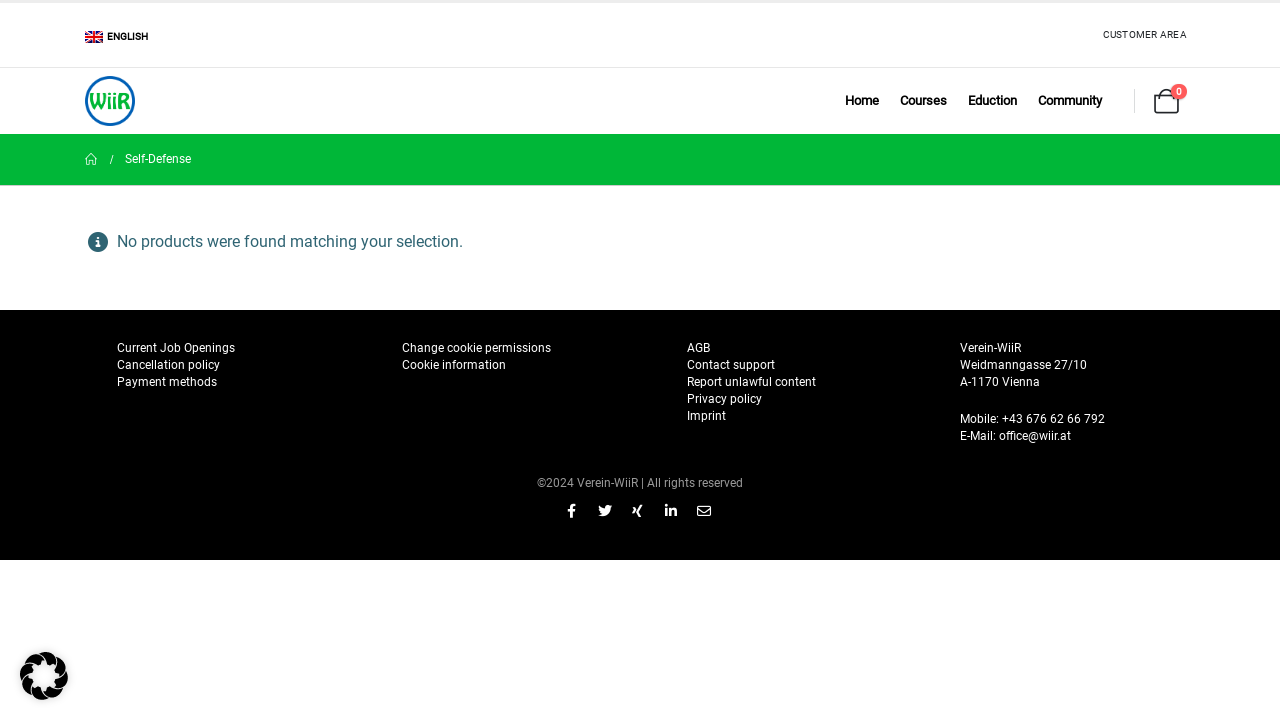

--- FILE ---
content_type: text/html; charset=UTF-8
request_url: https://wiir.at/produkt-kategorie/self-defense-en/?lang=en/
body_size: 16459
content:
	<!DOCTYPE html>
	<html class=""  lang="en-US" prefix="og: http://ogp.me/ns# fb: http://ogp.me/ns/fb#">
	<head>
		<meta http-equiv="X-UA-Compatible" content="IE=edge" />
		<meta http-equiv="Content-Type" content="text/html; charset=UTF-8" />
		<meta name="viewport" content="width=device-width, initial-scale=1, minimum-scale=1" />

		<link rel="profile" href="https://gmpg.org/xfn/11" />
		<link rel="pingback" href="" />
		<script data-cfasync="false" data-no-defer="1" data-no-minify="1" data-no-optimize="1">var ewww_webp_supported=!1;function check_webp_feature(A,e){var w;e=void 0!==e?e:function(){},ewww_webp_supported?e(ewww_webp_supported):((w=new Image).onload=function(){ewww_webp_supported=0<w.width&&0<w.height,e&&e(ewww_webp_supported)},w.onerror=function(){e&&e(!1)},w.src="data:image/webp;base64,"+{alpha:"UklGRkoAAABXRUJQVlA4WAoAAAAQAAAAAAAAAAAAQUxQSAwAAAARBxAR/Q9ERP8DAABWUDggGAAAABQBAJ0BKgEAAQAAAP4AAA3AAP7mtQAAAA=="}[A])}check_webp_feature("alpha");</script><script data-cfasync="false" data-no-defer="1" data-no-minify="1" data-no-optimize="1">var Arrive=function(c,w){"use strict";if(c.MutationObserver&&"undefined"!=typeof HTMLElement){var r,a=0,u=(r=HTMLElement.prototype.matches||HTMLElement.prototype.webkitMatchesSelector||HTMLElement.prototype.mozMatchesSelector||HTMLElement.prototype.msMatchesSelector,{matchesSelector:function(e,t){return e instanceof HTMLElement&&r.call(e,t)},addMethod:function(e,t,r){var a=e[t];e[t]=function(){return r.length==arguments.length?r.apply(this,arguments):"function"==typeof a?a.apply(this,arguments):void 0}},callCallbacks:function(e,t){t&&t.options.onceOnly&&1==t.firedElems.length&&(e=[e[0]]);for(var r,a=0;r=e[a];a++)r&&r.callback&&r.callback.call(r.elem,r.elem);t&&t.options.onceOnly&&1==t.firedElems.length&&t.me.unbindEventWithSelectorAndCallback.call(t.target,t.selector,t.callback)},checkChildNodesRecursively:function(e,t,r,a){for(var i,n=0;i=e[n];n++)r(i,t,a)&&a.push({callback:t.callback,elem:i}),0<i.childNodes.length&&u.checkChildNodesRecursively(i.childNodes,t,r,a)},mergeArrays:function(e,t){var r,a={};for(r in e)e.hasOwnProperty(r)&&(a[r]=e[r]);for(r in t)t.hasOwnProperty(r)&&(a[r]=t[r]);return a},toElementsArray:function(e){return e=void 0!==e&&("number"!=typeof e.length||e===c)?[e]:e}}),e=(l.prototype.addEvent=function(e,t,r,a){a={target:e,selector:t,options:r,callback:a,firedElems:[]};return this._beforeAdding&&this._beforeAdding(a),this._eventsBucket.push(a),a},l.prototype.removeEvent=function(e){for(var t,r=this._eventsBucket.length-1;t=this._eventsBucket[r];r--)e(t)&&(this._beforeRemoving&&this._beforeRemoving(t),(t=this._eventsBucket.splice(r,1))&&t.length&&(t[0].callback=null))},l.prototype.beforeAdding=function(e){this._beforeAdding=e},l.prototype.beforeRemoving=function(e){this._beforeRemoving=e},l),t=function(i,n){var o=new e,l=this,s={fireOnAttributesModification:!1};return o.beforeAdding(function(t){var e=t.target;e!==c.document&&e!==c||(e=document.getElementsByTagName("html")[0]);var r=new MutationObserver(function(e){n.call(this,e,t)}),a=i(t.options);r.observe(e,a),t.observer=r,t.me=l}),o.beforeRemoving(function(e){e.observer.disconnect()}),this.bindEvent=function(e,t,r){t=u.mergeArrays(s,t);for(var a=u.toElementsArray(this),i=0;i<a.length;i++)o.addEvent(a[i],e,t,r)},this.unbindEvent=function(){var r=u.toElementsArray(this);o.removeEvent(function(e){for(var t=0;t<r.length;t++)if(this===w||e.target===r[t])return!0;return!1})},this.unbindEventWithSelectorOrCallback=function(r){var a=u.toElementsArray(this),i=r,e="function"==typeof r?function(e){for(var t=0;t<a.length;t++)if((this===w||e.target===a[t])&&e.callback===i)return!0;return!1}:function(e){for(var t=0;t<a.length;t++)if((this===w||e.target===a[t])&&e.selector===r)return!0;return!1};o.removeEvent(e)},this.unbindEventWithSelectorAndCallback=function(r,a){var i=u.toElementsArray(this);o.removeEvent(function(e){for(var t=0;t<i.length;t++)if((this===w||e.target===i[t])&&e.selector===r&&e.callback===a)return!0;return!1})},this},i=new function(){var s={fireOnAttributesModification:!1,onceOnly:!1,existing:!1};function n(e,t,r){return!(!u.matchesSelector(e,t.selector)||(e._id===w&&(e._id=a++),-1!=t.firedElems.indexOf(e._id)))&&(t.firedElems.push(e._id),!0)}var c=(i=new t(function(e){var t={attributes:!1,childList:!0,subtree:!0};return e.fireOnAttributesModification&&(t.attributes=!0),t},function(e,i){e.forEach(function(e){var t=e.addedNodes,r=e.target,a=[];null!==t&&0<t.length?u.checkChildNodesRecursively(t,i,n,a):"attributes"===e.type&&n(r,i)&&a.push({callback:i.callback,elem:r}),u.callCallbacks(a,i)})})).bindEvent;return i.bindEvent=function(e,t,r){t=void 0===r?(r=t,s):u.mergeArrays(s,t);var a=u.toElementsArray(this);if(t.existing){for(var i=[],n=0;n<a.length;n++)for(var o=a[n].querySelectorAll(e),l=0;l<o.length;l++)i.push({callback:r,elem:o[l]});if(t.onceOnly&&i.length)return r.call(i[0].elem,i[0].elem);setTimeout(u.callCallbacks,1,i)}c.call(this,e,t,r)},i},o=new function(){var a={};function i(e,t){return u.matchesSelector(e,t.selector)}var n=(o=new t(function(){return{childList:!0,subtree:!0}},function(e,r){e.forEach(function(e){var t=e.removedNodes,e=[];null!==t&&0<t.length&&u.checkChildNodesRecursively(t,r,i,e),u.callCallbacks(e,r)})})).bindEvent;return o.bindEvent=function(e,t,r){t=void 0===r?(r=t,a):u.mergeArrays(a,t),n.call(this,e,t,r)},o};d(HTMLElement.prototype),d(NodeList.prototype),d(HTMLCollection.prototype),d(HTMLDocument.prototype),d(Window.prototype);var n={};return s(i,n,"unbindAllArrive"),s(o,n,"unbindAllLeave"),n}function l(){this._eventsBucket=[],this._beforeAdding=null,this._beforeRemoving=null}function s(e,t,r){u.addMethod(t,r,e.unbindEvent),u.addMethod(t,r,e.unbindEventWithSelectorOrCallback),u.addMethod(t,r,e.unbindEventWithSelectorAndCallback)}function d(e){e.arrive=i.bindEvent,s(i,e,"unbindArrive"),e.leave=o.bindEvent,s(o,e,"unbindLeave")}}(window,void 0),ewww_webp_supported=!1;function check_webp_feature(e,t){var r;ewww_webp_supported?t(ewww_webp_supported):((r=new Image).onload=function(){ewww_webp_supported=0<r.width&&0<r.height,t(ewww_webp_supported)},r.onerror=function(){t(!1)},r.src="data:image/webp;base64,"+{alpha:"UklGRkoAAABXRUJQVlA4WAoAAAAQAAAAAAAAAAAAQUxQSAwAAAARBxAR/Q9ERP8DAABWUDggGAAAABQBAJ0BKgEAAQAAAP4AAA3AAP7mtQAAAA==",animation:"UklGRlIAAABXRUJQVlA4WAoAAAASAAAAAAAAAAAAQU5JTQYAAAD/////AABBTk1GJgAAAAAAAAAAAAAAAAAAAGQAAABWUDhMDQAAAC8AAAAQBxAREYiI/gcA"}[e])}function ewwwLoadImages(e){if(e){for(var t=document.querySelectorAll(".batch-image img, .image-wrapper a, .ngg-pro-masonry-item a, .ngg-galleria-offscreen-seo-wrapper a"),r=0,a=t.length;r<a;r++)ewwwAttr(t[r],"data-src",t[r].getAttribute("data-webp")),ewwwAttr(t[r],"data-thumbnail",t[r].getAttribute("data-webp-thumbnail"));for(var i=document.querySelectorAll("div.woocommerce-product-gallery__image"),r=0,a=i.length;r<a;r++)ewwwAttr(i[r],"data-thumb",i[r].getAttribute("data-webp-thumb"))}for(var n=document.querySelectorAll("video"),r=0,a=n.length;r<a;r++)ewwwAttr(n[r],"poster",e?n[r].getAttribute("data-poster-webp"):n[r].getAttribute("data-poster-image"));for(var o,l=document.querySelectorAll("img.ewww_webp_lazy_load"),r=0,a=l.length;r<a;r++)e&&(ewwwAttr(l[r],"data-lazy-srcset",l[r].getAttribute("data-lazy-srcset-webp")),ewwwAttr(l[r],"data-srcset",l[r].getAttribute("data-srcset-webp")),ewwwAttr(l[r],"data-lazy-src",l[r].getAttribute("data-lazy-src-webp")),ewwwAttr(l[r],"data-src",l[r].getAttribute("data-src-webp")),ewwwAttr(l[r],"data-orig-file",l[r].getAttribute("data-webp-orig-file")),ewwwAttr(l[r],"data-medium-file",l[r].getAttribute("data-webp-medium-file")),ewwwAttr(l[r],"data-large-file",l[r].getAttribute("data-webp-large-file")),null!=(o=l[r].getAttribute("srcset"))&&!1!==o&&o.includes("R0lGOD")&&ewwwAttr(l[r],"src",l[r].getAttribute("data-lazy-src-webp"))),l[r].className=l[r].className.replace(/\bewww_webp_lazy_load\b/,"");for(var s=document.querySelectorAll(".ewww_webp"),r=0,a=s.length;r<a;r++)e?(ewwwAttr(s[r],"srcset",s[r].getAttribute("data-srcset-webp")),ewwwAttr(s[r],"src",s[r].getAttribute("data-src-webp")),ewwwAttr(s[r],"data-orig-file",s[r].getAttribute("data-webp-orig-file")),ewwwAttr(s[r],"data-medium-file",s[r].getAttribute("data-webp-medium-file")),ewwwAttr(s[r],"data-large-file",s[r].getAttribute("data-webp-large-file")),ewwwAttr(s[r],"data-large_image",s[r].getAttribute("data-webp-large_image")),ewwwAttr(s[r],"data-src",s[r].getAttribute("data-webp-src"))):(ewwwAttr(s[r],"srcset",s[r].getAttribute("data-srcset-img")),ewwwAttr(s[r],"src",s[r].getAttribute("data-src-img"))),s[r].className=s[r].className.replace(/\bewww_webp\b/,"ewww_webp_loaded");window.jQuery&&jQuery.fn.isotope&&jQuery.fn.imagesLoaded&&(jQuery(".fusion-posts-container-infinite").imagesLoaded(function(){jQuery(".fusion-posts-container-infinite").hasClass("isotope")&&jQuery(".fusion-posts-container-infinite").isotope()}),jQuery(".fusion-portfolio:not(.fusion-recent-works) .fusion-portfolio-wrapper").imagesLoaded(function(){jQuery(".fusion-portfolio:not(.fusion-recent-works) .fusion-portfolio-wrapper").isotope()}))}function ewwwWebPInit(e){ewwwLoadImages(e),ewwwNggLoadGalleries(e),document.arrive(".ewww_webp",function(){ewwwLoadImages(e)}),document.arrive(".ewww_webp_lazy_load",function(){ewwwLoadImages(e)}),document.arrive("videos",function(){ewwwLoadImages(e)}),"loading"==document.readyState?document.addEventListener("DOMContentLoaded",ewwwJSONParserInit):("undefined"!=typeof galleries&&ewwwNggParseGalleries(e),ewwwWooParseVariations(e))}function ewwwAttr(e,t,r){null!=r&&!1!==r&&e.setAttribute(t,r)}function ewwwJSONParserInit(){"undefined"!=typeof galleries&&check_webp_feature("alpha",ewwwNggParseGalleries),check_webp_feature("alpha",ewwwWooParseVariations)}function ewwwWooParseVariations(e){if(e)for(var t=document.querySelectorAll("form.variations_form"),r=0,a=t.length;r<a;r++){var i=t[r].getAttribute("data-product_variations"),n=!1;try{for(var o in i=JSON.parse(i))void 0!==i[o]&&void 0!==i[o].image&&(void 0!==i[o].image.src_webp&&(i[o].image.src=i[o].image.src_webp,n=!0),void 0!==i[o].image.srcset_webp&&(i[o].image.srcset=i[o].image.srcset_webp,n=!0),void 0!==i[o].image.full_src_webp&&(i[o].image.full_src=i[o].image.full_src_webp,n=!0),void 0!==i[o].image.gallery_thumbnail_src_webp&&(i[o].image.gallery_thumbnail_src=i[o].image.gallery_thumbnail_src_webp,n=!0),void 0!==i[o].image.thumb_src_webp&&(i[o].image.thumb_src=i[o].image.thumb_src_webp,n=!0));n&&ewwwAttr(t[r],"data-product_variations",JSON.stringify(i))}catch(e){}}}function ewwwNggParseGalleries(e){if(e)for(var t in galleries){var r=galleries[t];galleries[t].images_list=ewwwNggParseImageList(r.images_list)}}function ewwwNggLoadGalleries(e){e&&document.addEventListener("ngg.galleria.themeadded",function(e,t){window.ngg_galleria._create_backup=window.ngg_galleria.create,window.ngg_galleria.create=function(e,t){var r=$(e).data("id");return galleries["gallery_"+r].images_list=ewwwNggParseImageList(galleries["gallery_"+r].images_list),window.ngg_galleria._create_backup(e,t)}})}function ewwwNggParseImageList(e){for(var t in e){var r=e[t];if(void 0!==r["image-webp"]&&(e[t].image=r["image-webp"],delete e[t]["image-webp"]),void 0!==r["thumb-webp"]&&(e[t].thumb=r["thumb-webp"],delete e[t]["thumb-webp"]),void 0!==r.full_image_webp&&(e[t].full_image=r.full_image_webp,delete e[t].full_image_webp),void 0!==r.srcsets)for(var a in r.srcsets)nggSrcset=r.srcsets[a],void 0!==r.srcsets[a+"-webp"]&&(e[t].srcsets[a]=r.srcsets[a+"-webp"],delete e[t].srcsets[a+"-webp"]);if(void 0!==r.full_srcsets)for(var i in r.full_srcsets)nggFSrcset=r.full_srcsets[i],void 0!==r.full_srcsets[i+"-webp"]&&(e[t].full_srcsets[i]=r.full_srcsets[i+"-webp"],delete e[t].full_srcsets[i+"-webp"])}return e}check_webp_feature("alpha",ewwwWebPInit);</script><title>Self-defense  &gt; Verein-WiiR</title>
<meta name="robots" content="follow, noindex">
<meta property="og:url" content="https://wiir.at/produkt-kategorie/self-defense-en/?lang=en/">
<meta property="og:site_name" content="Verein-WiiR">
<meta property="og:locale" content="en_US">
<meta property="og:type" content="object">
<meta property="og:title" content="Self-defense  &gt; Verein-WiiR">
<meta property="og:image" content="https://wiir.at/template/uploads/2019/04/Tro-in-Berge-3.jpg">
<meta property="og:image:secure_url" content="https://wiir.at/template/uploads/2019/04/Tro-in-Berge-3.jpg">
<meta property="og:image:width" content="1067">
<meta property="og:image:height" content="800">
<meta name="twitter:card" content="summary">
<meta name="twitter:title" content="Self-defense  &gt; Verein-WiiR">
<meta name="twitter:image" content="https://wiir.at/template/uploads/2019/04/Tro-in-Berge-3.jpg">
<link rel="alternate" type="application/rss+xml" title="Verein-WiiR &raquo; Feed" href="https://wiir.at/feed/?lang=en" />
<link rel="alternate" type="application/rss+xml" title="Verein-WiiR &raquo; Comments Feed" href="https://wiir.at/comments/feed/?lang=en" />
<link rel="alternate" type="application/rss+xml" title="Verein-WiiR &raquo; Self-defense Category Feed" href="https://wiir.at/produkt-kategorie/self-defense-en/?lang=en/feed/" />
		<link rel="shortcut icon" href="" type="image/x-icon" />
				<link rel="apple-touch-icon" href="//wiir.at/template/uploads/2024/10/apple-icon-60x60-1.png" />
				<link rel="apple-touch-icon" sizes="120x120" href="//wiir.at/template/uploads/2024/10/apple-icon-120x120-1.png" />
				<link rel="apple-touch-icon" sizes="76x76" href="//wiir.at/template/uploads/2024/10/apple-icon-76x76-1.png" />
				<link rel="apple-touch-icon" sizes="152x152" href="//wiir.at/template/uploads/2024/10/apple-icon-152x152-1.png" />
		<link rel="preload" href="https://wiir.at/template/themes/porto/fonts/porto-font/porto.woff2" as="font" type="font/woff2" crossorigin fetchpriority="high"/><link rel="preload" href="https://wiir.at/template/themes/porto/fonts/fontawesome/fa-solid-900.woff2" as="font" type="font/woff2" crossorigin fetchpriority="high"/><link rel="preload" href="https://wiir.at/template/themes/porto/fonts/fontawesome/fa-regular-400.woff2" as="font" type="font/woff2" crossorigin fetchpriority="high"/><link rel="preload" href="https://wiir.at/template/themes/porto/fonts/fontawesome/fa-brands-400.woff2" as="font" type="font/woff2" crossorigin fetchpriority="high"/><link rel="preload" href="https://wiir.at/template/themes/porto/fonts/Simple-Line-Icons/Simple-Line-Icons.woff2" as="font" type="font/woff2" crossorigin fetchpriority="high"/><link rel="preload" href="https://wiir.at/template/themes/porto/fonts/fontawesome/fa-brands-400.woff2" as="font" type="font/woff2" crossorigin fetchpriority="high"/><link rel="preload" href="https://wiir.at/template/themes/porto/fonts/fontawesome/fa-regular-400.woff2" as="font" type="font/woff2" crossorigin fetchpriority="high"/><link rel="preload" href="https://wiir.at/template/themes/porto/fonts/fontawesome/fa-solid-900.woff2" as="font" type="font/woff2" crossorigin fetchpriority="high"/><link rel="preload" href="https://wiir.at/template/themes/porto/fonts/porto-font/porto.woff2" as="font" type="font/woff2" crossorigin fetchpriority="high"/><style id='wp-img-auto-sizes-contain-inline-css'>
img:is([sizes=auto i],[sizes^="auto," i]){contain-intrinsic-size:3000px 1500px}
/*# sourceURL=wp-img-auto-sizes-contain-inline-css */
</style>
<link rel='stylesheet' id='wp-block-library-css' href='https://wiir.at/wp-includes/css/dist/block-library/style.min.css?ver=6.9' media='all' />
<style id='global-styles-inline-css'>
:root{--wp--preset--aspect-ratio--square: 1;--wp--preset--aspect-ratio--4-3: 4/3;--wp--preset--aspect-ratio--3-4: 3/4;--wp--preset--aspect-ratio--3-2: 3/2;--wp--preset--aspect-ratio--2-3: 2/3;--wp--preset--aspect-ratio--16-9: 16/9;--wp--preset--aspect-ratio--9-16: 9/16;--wp--preset--color--black: #000000;--wp--preset--color--cyan-bluish-gray: #abb8c3;--wp--preset--color--white: #ffffff;--wp--preset--color--pale-pink: #f78da7;--wp--preset--color--vivid-red: #cf2e2e;--wp--preset--color--luminous-vivid-orange: #ff6900;--wp--preset--color--luminous-vivid-amber: #fcb900;--wp--preset--color--light-green-cyan: #7bdcb5;--wp--preset--color--vivid-green-cyan: #00d084;--wp--preset--color--pale-cyan-blue: #8ed1fc;--wp--preset--color--vivid-cyan-blue: #0693e3;--wp--preset--color--vivid-purple: #9b51e0;--wp--preset--color--primary: var(--porto-primary-color);--wp--preset--color--secondary: var(--porto-secondary-color);--wp--preset--color--tertiary: var(--porto-tertiary-color);--wp--preset--color--quaternary: var(--porto-quaternary-color);--wp--preset--color--dark: var(--porto-dark-color);--wp--preset--color--light: var(--porto-light-color);--wp--preset--color--primary-hover: var(--porto-primary-light-5);--wp--preset--gradient--vivid-cyan-blue-to-vivid-purple: linear-gradient(135deg,rgb(6,147,227) 0%,rgb(155,81,224) 100%);--wp--preset--gradient--light-green-cyan-to-vivid-green-cyan: linear-gradient(135deg,rgb(122,220,180) 0%,rgb(0,208,130) 100%);--wp--preset--gradient--luminous-vivid-amber-to-luminous-vivid-orange: linear-gradient(135deg,rgb(252,185,0) 0%,rgb(255,105,0) 100%);--wp--preset--gradient--luminous-vivid-orange-to-vivid-red: linear-gradient(135deg,rgb(255,105,0) 0%,rgb(207,46,46) 100%);--wp--preset--gradient--very-light-gray-to-cyan-bluish-gray: linear-gradient(135deg,rgb(238,238,238) 0%,rgb(169,184,195) 100%);--wp--preset--gradient--cool-to-warm-spectrum: linear-gradient(135deg,rgb(74,234,220) 0%,rgb(151,120,209) 20%,rgb(207,42,186) 40%,rgb(238,44,130) 60%,rgb(251,105,98) 80%,rgb(254,248,76) 100%);--wp--preset--gradient--blush-light-purple: linear-gradient(135deg,rgb(255,206,236) 0%,rgb(152,150,240) 100%);--wp--preset--gradient--blush-bordeaux: linear-gradient(135deg,rgb(254,205,165) 0%,rgb(254,45,45) 50%,rgb(107,0,62) 100%);--wp--preset--gradient--luminous-dusk: linear-gradient(135deg,rgb(255,203,112) 0%,rgb(199,81,192) 50%,rgb(65,88,208) 100%);--wp--preset--gradient--pale-ocean: linear-gradient(135deg,rgb(255,245,203) 0%,rgb(182,227,212) 50%,rgb(51,167,181) 100%);--wp--preset--gradient--electric-grass: linear-gradient(135deg,rgb(202,248,128) 0%,rgb(113,206,126) 100%);--wp--preset--gradient--midnight: linear-gradient(135deg,rgb(2,3,129) 0%,rgb(40,116,252) 100%);--wp--preset--font-size--small: 13px;--wp--preset--font-size--medium: 20px;--wp--preset--font-size--large: 36px;--wp--preset--font-size--x-large: 42px;--wp--preset--spacing--20: 0.44rem;--wp--preset--spacing--30: 0.67rem;--wp--preset--spacing--40: 1rem;--wp--preset--spacing--50: 1.5rem;--wp--preset--spacing--60: 2.25rem;--wp--preset--spacing--70: 3.38rem;--wp--preset--spacing--80: 5.06rem;--wp--preset--shadow--natural: 6px 6px 9px rgba(0, 0, 0, 0.2);--wp--preset--shadow--deep: 12px 12px 50px rgba(0, 0, 0, 0.4);--wp--preset--shadow--sharp: 6px 6px 0px rgba(0, 0, 0, 0.2);--wp--preset--shadow--outlined: 6px 6px 0px -3px rgb(255, 255, 255), 6px 6px rgb(0, 0, 0);--wp--preset--shadow--crisp: 6px 6px 0px rgb(0, 0, 0);}:where(.is-layout-flex){gap: 0.5em;}:where(.is-layout-grid){gap: 0.5em;}body .is-layout-flex{display: flex;}.is-layout-flex{flex-wrap: wrap;align-items: center;}.is-layout-flex > :is(*, div){margin: 0;}body .is-layout-grid{display: grid;}.is-layout-grid > :is(*, div){margin: 0;}:where(.wp-block-columns.is-layout-flex){gap: 2em;}:where(.wp-block-columns.is-layout-grid){gap: 2em;}:where(.wp-block-post-template.is-layout-flex){gap: 1.25em;}:where(.wp-block-post-template.is-layout-grid){gap: 1.25em;}.has-black-color{color: var(--wp--preset--color--black) !important;}.has-cyan-bluish-gray-color{color: var(--wp--preset--color--cyan-bluish-gray) !important;}.has-white-color{color: var(--wp--preset--color--white) !important;}.has-pale-pink-color{color: var(--wp--preset--color--pale-pink) !important;}.has-vivid-red-color{color: var(--wp--preset--color--vivid-red) !important;}.has-luminous-vivid-orange-color{color: var(--wp--preset--color--luminous-vivid-orange) !important;}.has-luminous-vivid-amber-color{color: var(--wp--preset--color--luminous-vivid-amber) !important;}.has-light-green-cyan-color{color: var(--wp--preset--color--light-green-cyan) !important;}.has-vivid-green-cyan-color{color: var(--wp--preset--color--vivid-green-cyan) !important;}.has-pale-cyan-blue-color{color: var(--wp--preset--color--pale-cyan-blue) !important;}.has-vivid-cyan-blue-color{color: var(--wp--preset--color--vivid-cyan-blue) !important;}.has-vivid-purple-color{color: var(--wp--preset--color--vivid-purple) !important;}.has-black-background-color{background-color: var(--wp--preset--color--black) !important;}.has-cyan-bluish-gray-background-color{background-color: var(--wp--preset--color--cyan-bluish-gray) !important;}.has-white-background-color{background-color: var(--wp--preset--color--white) !important;}.has-pale-pink-background-color{background-color: var(--wp--preset--color--pale-pink) !important;}.has-vivid-red-background-color{background-color: var(--wp--preset--color--vivid-red) !important;}.has-luminous-vivid-orange-background-color{background-color: var(--wp--preset--color--luminous-vivid-orange) !important;}.has-luminous-vivid-amber-background-color{background-color: var(--wp--preset--color--luminous-vivid-amber) !important;}.has-light-green-cyan-background-color{background-color: var(--wp--preset--color--light-green-cyan) !important;}.has-vivid-green-cyan-background-color{background-color: var(--wp--preset--color--vivid-green-cyan) !important;}.has-pale-cyan-blue-background-color{background-color: var(--wp--preset--color--pale-cyan-blue) !important;}.has-vivid-cyan-blue-background-color{background-color: var(--wp--preset--color--vivid-cyan-blue) !important;}.has-vivid-purple-background-color{background-color: var(--wp--preset--color--vivid-purple) !important;}.has-black-border-color{border-color: var(--wp--preset--color--black) !important;}.has-cyan-bluish-gray-border-color{border-color: var(--wp--preset--color--cyan-bluish-gray) !important;}.has-white-border-color{border-color: var(--wp--preset--color--white) !important;}.has-pale-pink-border-color{border-color: var(--wp--preset--color--pale-pink) !important;}.has-vivid-red-border-color{border-color: var(--wp--preset--color--vivid-red) !important;}.has-luminous-vivid-orange-border-color{border-color: var(--wp--preset--color--luminous-vivid-orange) !important;}.has-luminous-vivid-amber-border-color{border-color: var(--wp--preset--color--luminous-vivid-amber) !important;}.has-light-green-cyan-border-color{border-color: var(--wp--preset--color--light-green-cyan) !important;}.has-vivid-green-cyan-border-color{border-color: var(--wp--preset--color--vivid-green-cyan) !important;}.has-pale-cyan-blue-border-color{border-color: var(--wp--preset--color--pale-cyan-blue) !important;}.has-vivid-cyan-blue-border-color{border-color: var(--wp--preset--color--vivid-cyan-blue) !important;}.has-vivid-purple-border-color{border-color: var(--wp--preset--color--vivid-purple) !important;}.has-vivid-cyan-blue-to-vivid-purple-gradient-background{background: var(--wp--preset--gradient--vivid-cyan-blue-to-vivid-purple) !important;}.has-light-green-cyan-to-vivid-green-cyan-gradient-background{background: var(--wp--preset--gradient--light-green-cyan-to-vivid-green-cyan) !important;}.has-luminous-vivid-amber-to-luminous-vivid-orange-gradient-background{background: var(--wp--preset--gradient--luminous-vivid-amber-to-luminous-vivid-orange) !important;}.has-luminous-vivid-orange-to-vivid-red-gradient-background{background: var(--wp--preset--gradient--luminous-vivid-orange-to-vivid-red) !important;}.has-very-light-gray-to-cyan-bluish-gray-gradient-background{background: var(--wp--preset--gradient--very-light-gray-to-cyan-bluish-gray) !important;}.has-cool-to-warm-spectrum-gradient-background{background: var(--wp--preset--gradient--cool-to-warm-spectrum) !important;}.has-blush-light-purple-gradient-background{background: var(--wp--preset--gradient--blush-light-purple) !important;}.has-blush-bordeaux-gradient-background{background: var(--wp--preset--gradient--blush-bordeaux) !important;}.has-luminous-dusk-gradient-background{background: var(--wp--preset--gradient--luminous-dusk) !important;}.has-pale-ocean-gradient-background{background: var(--wp--preset--gradient--pale-ocean) !important;}.has-electric-grass-gradient-background{background: var(--wp--preset--gradient--electric-grass) !important;}.has-midnight-gradient-background{background: var(--wp--preset--gradient--midnight) !important;}.has-small-font-size{font-size: var(--wp--preset--font-size--small) !important;}.has-medium-font-size{font-size: var(--wp--preset--font-size--medium) !important;}.has-large-font-size{font-size: var(--wp--preset--font-size--large) !important;}.has-x-large-font-size{font-size: var(--wp--preset--font-size--x-large) !important;}
/*# sourceURL=global-styles-inline-css */
</style>

<style id='classic-theme-styles-inline-css'>
/*! This file is auto-generated */
.wp-block-button__link{color:#fff;background-color:#32373c;border-radius:9999px;box-shadow:none;text-decoration:none;padding:calc(.667em + 2px) calc(1.333em + 2px);font-size:1.125em}.wp-block-file__button{background:#32373c;color:#fff;text-decoration:none}
/*# sourceURL=/wp-includes/css/classic-themes.min.css */
</style>
<style id='woocommerce-inline-inline-css'>
.woocommerce form .form-row .required { visibility: visible; }
/*# sourceURL=woocommerce-inline-inline-css */
</style>
<link rel='stylesheet' id='wpml-menu-item-0-css' href='https://wiir.at/template/plugins/sitepress-multilingual-cms/templates/language-switchers/menu-item/style.min.css?ver=1' media='all' />
<link rel='stylesheet' id='borlabs-cookie-custom-css' href='https://wiir.at/template/cache/borlabs-cookie/1/borlabs-cookie-1-en.css?ver=3.3.23-65' media='all' />
<link rel='stylesheet' id='woocommerce-gzd-layout-css' href='https://wiir.at/template/plugins/woocommerce-germanized/build/static/layout-styles.css?ver=3.20.5' media='all' />
<style id='woocommerce-gzd-layout-inline-css'>
.woocommerce-checkout .shop_table { background-color: #ffffff; } .product p.deposit-packaging-type { font-size: 1.25em !important; } p.woocommerce-shipping-destination { display: none; }
/*# sourceURL=woocommerce-gzd-layout-inline-css */
</style>
<link rel='stylesheet' id='porto-css-vars-css' href='https://wiir.at/template/uploads/porto_styles/theme_css_vars.css?ver=7.7.2' media='all' />
<link rel='stylesheet' id='js_composer_front-css' href='https://wiir.at/template/plugins/js_composer/assets/css/js_composer.min.css?ver=8.7.2' media='all' />
<link rel='stylesheet' id='redux-custom-fonts-css-css' href='https://wiir.at/template/uploads/redux/custom-fonts/fonts.css?ver=1728711117' media='all' />
<link rel='stylesheet' id='bootstrap-css' href='https://wiir.at/template/uploads/porto_styles/bootstrap.css?ver=7.7.2' media='all' />
<link rel='stylesheet' id='porto-plugins-css' href='https://wiir.at/template/themes/porto/css/plugins.css?ver=7.7.2' media='all' />
<link rel='stylesheet' id='porto-theme-css' href='https://wiir.at/template/themes/porto/css/theme.css?ver=7.7.2' media='all' />
<link rel='stylesheet' id='porto-animate-css' href='https://wiir.at/template/themes/porto/css/part/animate.css?ver=7.7.2' media='all' />
<link rel='stylesheet' id='porto-widget-text-css' href='https://wiir.at/template/themes/porto/css/part/widget-text.css?ver=7.7.2' media='all' />
<link rel='stylesheet' id='porto-blog-legacy-css' href='https://wiir.at/template/themes/porto/css/part/blog-legacy.css?ver=7.7.2' media='all' />
<link rel='stylesheet' id='porto-header-shop-css' href='https://wiir.at/template/themes/porto/css/part/header-shop.css?ver=7.7.2' media='all' />
<link rel='stylesheet' id='porto-header-legacy-css' href='https://wiir.at/template/themes/porto/css/part/header-legacy.css?ver=7.7.2' media='all' />
<link rel='stylesheet' id='porto-footer-legacy-css' href='https://wiir.at/template/themes/porto/css/part/footer-legacy.css?ver=7.7.2' media='all' />
<link rel='stylesheet' id='porto-side-nav-panel-css' href='https://wiir.at/template/themes/porto/css/part/side-nav-panel.css?ver=7.7.2' media='all' />
<link rel='stylesheet' id='porto-media-mobile-sidebar-css' href='https://wiir.at/template/themes/porto/css/part/media-mobile-sidebar.css?ver=7.7.2' media='(max-width:991px)' />
<link rel='stylesheet' id='porto-shortcodes-css' href='https://wiir.at/template/uploads/porto_styles/shortcodes.css?ver=7.7.2' media='all' />
<link rel='stylesheet' id='porto-theme-shop-css' href='https://wiir.at/template/themes/porto/css/theme_shop.css?ver=7.7.2' media='all' />
<link rel='stylesheet' id='porto-shop-legacy-css' href='https://wiir.at/template/themes/porto/css/part/shop-legacy.css?ver=7.7.2' media='all' />
<link rel='stylesheet' id='porto-shop-sidebar-base-css' href='https://wiir.at/template/themes/porto/css/part/shop-sidebar-base.css?ver=7.7.2' media='all' />
<link rel='stylesheet' id='porto-shop-toolbar-css' href='https://wiir.at/template/themes/porto/css/theme/shop/other/toolbar.css?ver=7.7.2' media='all' />
<link rel='stylesheet' id='porto-theme-wpb-css' href='https://wiir.at/template/themes/porto/css/theme_wpb.css?ver=7.7.2' media='all' />
<link rel='stylesheet' id='porto-dynamic-style-css' href='https://wiir.at/template/uploads/porto_styles/dynamic_style.css?ver=7.7.2' media='all' />
<link rel='stylesheet' id='porto-type-builder-css' href='https://wiir.at/template/plugins/porto-functionality/builders/assets/type-builder.css?ver=3.7.2' media='all' />
<link rel='stylesheet' id='porto-account-login-style-css' href='https://wiir.at/template/themes/porto/css/theme/shop/login-style/account-login.css?ver=7.7.2' media='all' />
<link rel='stylesheet' id='porto-theme-woopage-css' href='https://wiir.at/template/themes/porto/css/theme/shop/other/woopage.css?ver=7.7.2' media='all' />
<link rel='stylesheet' id='porto-style-css' href='https://wiir.at/template/themes/porto/style.css?ver=7.7.2' media='all' />
<style id='porto-style-inline-css'>
.side-header-narrow-bar-logo{max-width:50px}#header,.sticky-header .header-main.sticky{border-top:3px solid #ededed}@media (min-width:992px){}.page-top ul.breadcrumb > li.home{display:inline-block}.page-top ul.breadcrumb > li.home a{position:relative;width:1em;text-indent:-9999px}.page-top ul.breadcrumb > li.home a:after{content:"\e883";font-family:'porto';float:left;text-indent:0}#login-form-popup{max-width:480px}#header .top-links > li.menu-item > a{font-weight:500;letter-spacing:.025em;padding-left:.5rem;padding-right:.5rem;color:#222529}.wpb_style_1e6baad2e65cad64c57f2cffbea7ab3f#mini-cart .cart-head{font-size:25px}#header .mobile-toggle{font-size:20px;background-color:#ffffff;color:#222529}.vc_do_toggle{margin-bottom:0!important}.uebersicht{padding-left:5px !important;margin-bottom:10px !important;border-bottom:.5px solid #eee !important}#header .main-menu .narrow ul.sub-menu{border-top:3px solid #00b738 !important}.page-top ul.breadcrumb>li{text-transform:capitalize;color:#fff !important}.page-top{background-color:#00b738 !important}td{color:#000 !important}li{color:#000 !important}.vc_custom_heading.vc_do_custom_heading.wpb_custom_aa365bd5046e8294520b4e73732b9d15.align-left{font-size:15px !important}h1{font-size:17px !important}h2{font-size:17px !important}h3{font-size:17px !important}h4{font-size:17px !important}p.form-row.legal.data-privacy.validate-required{display:none}li.product-col.product-default.product.type-product{border-radius:5px}.wpb_custom_bec305ec884052e13de73beea2528bd8.porto-sicon-box.top-icon{border-radius:5px !important}.footer a:not(.btn),.footer .tooltip-icon{color:#fff}@media only screen and (min-width:768px){.owl-carousel .owl-nav .owl-next{display:none}.owl-carousel .owl-nav .owl-prev{display:none}}.page-top{background-color:#4b6423;border-bottom:1px solid #cccccc}.page-top ul.breadcrumb>li{text-transform:capitalize;color:#fff}@media only screen and (max-width:768px){ul.products .woocommerce-loop-product__title{font-size:20px}}ul.products .woocommerce-loop-product__title{font-size:17px}.product_title.entry-title.show-product-nav{font-size:20px}.woocommerce-multistep-checkout ul.nav-wizard li a{color:#000}.wfls-block-footer{display:none !important}.woocommerce-shipping-fields{display:none}#mini-cart.minicart-offcanvas .widget_shopping_cart_content .total{padding:0.5rem 0}h1.product_title.entry-title.show-product-nav{font-size:20px}p.price{font-size:16px !important}@media (min-width:992px){.pt-lg-4{padding-top:0.5rem !important}}p.form-row.legal.data-privacy.validate-required{padding-top:20px}.wc-block-cart__submit-container{background:#4b6423}span.wc-block-components-button__text{color:#fff}button.components-button.wc-block-components-button.wp-element-button.wc-block-components-checkout-place-order-button.contained{background:#4b6423}.custom-box-details{padding:20px;box-shadow:0 0 8px 2px rgb(0 0 0 / 8%)}.about-custom-box-details{padding-bottom:50px}@media (min-width:992px){.custom-md-margin-top-1{margin-top:58px}}@media only screen and (max-width:768px){.porto-ultimate-content-box-container.custom-box-details{margin-left:-13px;margin-right:-13px}}.wp-block-woocommerce-germanized-pro-multilevel-checkout .wc-gzdp-multilevel-checkout-step-footer{margin-top:13px !important}.woocommerce-tabs .tab-content p{line-height:1.3}li.porto-info-list-item{line-height:1.4 !important;padding-top:0 !important;padding-bottom:0 !important}h2.bb-login-subtitle{margin-bottom:10px}.post .btn-readmore::after{margin-left:8px!important}article.post h2 a,article.post h4 a{font-size:16px}.single-post .entry-title{font-size:20px !important}h3._brlbs._brlbs-cg-marketing{padding-top:10px}.thumb-info.thumb-info-centered-icons .thumb-info-action-icon{display:none}.thumb-info.thumb-info-centered-icons .thumb-info-action{display:none}.accordion .card-title{font-size:14px !important}.accordion .card-header a{color:#000 !important}.rhythmiker-shadow-contact{box-shadow:0 0 8px 2px rgb(0 0 0 / 8%);margin:0 -14px 0 -14px}.rhythmiker-shadow{box-shadow:0 0 8px 2px rgb(0 0 0 / 8%)}.wpb_custom_bec305ec884052e13de73beea2528bd8.porto-sicon-box.top-icon{box-shadow:0 0 8px 2px rgb(0 0 0 / 8%)}.quickview{display:none !important}.rating-wrap{display:none !important}span.category-list{display:none !important}.woocommerce-product-rating{display:none !important}.single-product .summary-before img,.single-product .summary-before .zoomWindow,.single-product .product-thumbs-slider .img-thumbnail{border-radius:4px}.single-product .product-thumbs-slider .img-thumbnail{position:relative;padding-top:calc(100% - 4px);overflow:hidden;border:2px solid transparent}body .form-control,.form-control:focus{background:#f7f7f7;border:none;box-shadow:none}.wpcf7-form .form-control{padding:1.2rem;font-size:.85rem;line-height:1.85;color:#495057;background:#fafafc;box-shadow:none}#footer .menu li{font-size:.75rem;padding:4px 0;margin-right:1rem;color:#183f72 !important}.single-product .product-thumbs-slider .img-thumbnail{padding-top:calc(61px - 4px)}.product-thumbs-slider.owl-carousel .owl-item.selected .img-thumbnail,html:not(.touch) .product-thumbs-slider .owl-item:hover .img-thumbnail{border:1px solid var(--porto-heading-color)}.single-product .product-thumbs-slider .img-thumbnail img{position:absolute;top:0;left:0;width:100%;height:100%;object-fit:cover}
/*# sourceURL=porto-style-inline-css */
</style>
<link rel='stylesheet' id='styles-child-css' href='https://wiir.at/template/themes/porto-child/style.css?ver=6.9' media='all' />
<script id="wpml-cookie-js-extra">
var wpml_cookies = {"wp-wpml_current_language":{"value":"en","expires":1,"path":"/"}};
var wpml_cookies = {"wp-wpml_current_language":{"value":"en","expires":1,"path":"/"}};
//# sourceURL=wpml-cookie-js-extra
</script>
<script src="https://wiir.at/template/plugins/sitepress-multilingual-cms/res/js/cookies/language-cookie.js?ver=486900" id="wpml-cookie-js" defer data-wp-strategy="defer"></script>
<script src="https://wiir.at/wp-includes/js/jquery/jquery.min.js?ver=3.7.1" id="jquery-core-js"></script>
<script src="https://wiir.at/template/plugins/woocommerce/assets/js/jquery-blockui/jquery.blockUI.min.js?ver=2.7.0-wc.10.4.3" id="wc-jquery-blockui-js" defer data-wp-strategy="defer"></script>
<script src="https://wiir.at/template/plugins/woocommerce/assets/js/js-cookie/js.cookie.min.js?ver=2.1.4-wc.10.4.3" id="wc-js-cookie-js" defer data-wp-strategy="defer"></script>
<script id="woocommerce-js-extra">
var woocommerce_params = {"ajax_url":"/wp-admin/admin-ajax.php?lang=en","wc_ajax_url":"/?lang=en&wc-ajax=%%endpoint%%","i18n_password_show":"Show password","i18n_password_hide":"Hide password"};
//# sourceURL=woocommerce-js-extra
</script>
<script src="https://wiir.at/template/plugins/woocommerce/assets/js/frontend/woocommerce.min.js?ver=10.4.3" id="woocommerce-js" defer data-wp-strategy="defer"></script>
<script data-no-optimize="1" data-no-minify="1" data-cfasync="false" src="https://wiir.at/template/cache/borlabs-cookie/1/borlabs-cookie-config-en.json.js?ver=3.3.23-81" id="borlabs-cookie-config-js"></script>
<script data-no-optimize="1" data-no-minify="1" data-cfasync="false" src="https://wiir.at/template/plugins/borlabs-cookie/assets/javascript/borlabs-cookie-prioritize.min.js?ver=3.3.23" id="borlabs-cookie-prioritize-js"></script>
<script id="wc-cart-fragments-js-extra">
var wc_cart_fragments_params = {"ajax_url":"/wp-admin/admin-ajax.php?lang=en","wc_ajax_url":"/?lang=en&wc-ajax=%%endpoint%%","cart_hash_key":"wc_cart_hash_611f4fd4fb56316cd5bf808bb9db537a-en","fragment_name":"wc_fragments_611f4fd4fb56316cd5bf808bb9db537a","request_timeout":"15000"};
//# sourceURL=wc-cart-fragments-js-extra
</script>
<script src="https://wiir.at/template/plugins/woocommerce/assets/js/frontend/cart-fragments.min.js?ver=10.4.3" id="wc-cart-fragments-js" defer data-wp-strategy="defer"></script>
<script id="wc-gzd-unit-price-observer-queue-js-extra">
var wc_gzd_unit_price_observer_queue_params = {"ajax_url":"/wp-admin/admin-ajax.php","wc_ajax_url":"/?lang=en&wc-ajax=%%endpoint%%","refresh_unit_price_nonce":"1a78bb9db8"};
//# sourceURL=wc-gzd-unit-price-observer-queue-js-extra
</script>
<script src="https://wiir.at/template/plugins/woocommerce-germanized/build/static/unit-price-observer-queue.js?ver=3.20.5" id="wc-gzd-unit-price-observer-queue-js" defer data-wp-strategy="defer"></script>
<script src="https://wiir.at/template/plugins/woocommerce/assets/js/accounting/accounting.min.js?ver=0.4.2" id="wc-accounting-js"></script>
<script id="wc-gzd-unit-price-observer-js-extra">
var wc_gzd_unit_price_observer_params = {"wrapper":".product","price_selector":{"p.price":{"is_total_price":false,"is_primary_selector":true,"quantity_selector":""}},"replace_price":"1","product_id":"","price_decimal_sep":",","price_thousand_sep":".","qty_selector":"input.quantity, input.qty","refresh_on_load":""};
//# sourceURL=wc-gzd-unit-price-observer-js-extra
</script>
<script src="https://wiir.at/template/plugins/woocommerce-germanized/build/static/unit-price-observer.js?ver=3.20.5" id="wc-gzd-unit-price-observer-js" defer data-wp-strategy="defer"></script>
<link rel="https://api.w.org/" href="https://wiir.at/wp-json/" /><link rel="alternate" title="JSON" type="application/json" href="https://wiir.at/wp-json/wp/v2/product_cat/114" /><link rel="EditURI" type="application/rsd+xml" title="RSD" href="https://wiir.at/xmlrpc.php?rsd" />
	<noscript><style>.woocommerce-product-gallery{ opacity: 1 !important; }</style></noscript>
	<script data-borlabs-cookie-script-blocker-ignore>
if ('0' === '1' && ('0' === '1' || '1' === '1')) {
    window['gtag_enable_tcf_support'] = true;
}
window.dataLayer = window.dataLayer || [];
if (typeof gtag !== 'function') {
    function gtag() {
        dataLayer.push(arguments);
    }
}
gtag('set', 'developer_id.dYjRjMm', true);
if ('0' === '1' || '1' === '1') {
    if (window.BorlabsCookieGoogleConsentModeDefaultSet !== true) {
        let getCookieValue = function (name) {
            return document.cookie.match('(^|;)\\s*' + name + '\\s*=\\s*([^;]+)')?.pop() || '';
        };
        let cookieValue = getCookieValue('borlabs-cookie-gcs');
        let consentsFromCookie = {};
        if (cookieValue !== '') {
            consentsFromCookie = JSON.parse(decodeURIComponent(cookieValue));
        }
        let defaultValues = {
            'ad_storage': 'denied',
            'ad_user_data': 'denied',
            'ad_personalization': 'denied',
            'analytics_storage': 'denied',
            'functionality_storage': 'denied',
            'personalization_storage': 'denied',
            'security_storage': 'denied',
            'wait_for_update': 500,
        };
        gtag('consent', 'default', { ...defaultValues, ...consentsFromCookie });
    }
    window.BorlabsCookieGoogleConsentModeDefaultSet = true;
    let borlabsCookieConsentChangeHandler = function () {
        window.dataLayer = window.dataLayer || [];
        if (typeof gtag !== 'function') { function gtag(){dataLayer.push(arguments);} }

        let getCookieValue = function (name) {
            return document.cookie.match('(^|;)\\s*' + name + '\\s*=\\s*([^;]+)')?.pop() || '';
        };
        let cookieValue = getCookieValue('borlabs-cookie-gcs');
        let consentsFromCookie = {};
        if (cookieValue !== '') {
            consentsFromCookie = JSON.parse(decodeURIComponent(cookieValue));
        }

        consentsFromCookie.analytics_storage = BorlabsCookie.Consents.hasConsent('google-analytics') ? 'granted' : 'denied';

        BorlabsCookie.CookieLibrary.setCookie(
            'borlabs-cookie-gcs',
            JSON.stringify(consentsFromCookie),
            BorlabsCookie.Settings.automaticCookieDomainAndPath.value ? '' : BorlabsCookie.Settings.cookieDomain.value,
            BorlabsCookie.Settings.cookiePath.value,
            BorlabsCookie.Cookie.getPluginCookie().expires,
            BorlabsCookie.Settings.cookieSecure.value,
            BorlabsCookie.Settings.cookieSameSite.value
        );
    }
    document.addEventListener('borlabs-cookie-consent-saved', borlabsCookieConsentChangeHandler);
    document.addEventListener('borlabs-cookie-handle-unblock', borlabsCookieConsentChangeHandler);
}
if ('0' === '1') {
    gtag("js", new Date());
    gtag("config", "G-8E9266K3EC", {"anonymize_ip": true});

    (function (w, d, s, i) {
        var f = d.getElementsByTagName(s)[0],
            j = d.createElement(s);
        j.async = true;
        j.src =
            "https://www.googletagmanager.com/gtag/js?id=" + i;
        f.parentNode.insertBefore(j, f);
    })(window, document, "script", "G-8E9266K3EC");
}
</script>
<noscript><style>.lazyload[data-src]{display:none !important;}</style></noscript><style>.lazyload{background-image:none !important;}.lazyload:before{background-image:none !important;}</style><noscript><style> .wpb_animate_when_almost_visible { opacity: 1; }</style></noscript>	</head>
	<body class="archive tax-product_cat term-self-defense-en term-114 wp-embed-responsive wp-theme-porto wp-child-theme-porto-child theme-porto woocommerce woocommerce-page woocommerce-no-js porto-breadcrumbs-bb login-popup full blog-1 wpb-js-composer js-comp-ver-8.7.2 vc_responsive">
	
	<div class="page-wrapper"><!-- page wrapper -->
		
											<!-- header wrapper -->
				<div class="header-wrapper">
										
<header  id="header" class="header-builder header-builder-p">
<div class="porto-block" data-id="25343"><div class="container-fluid"><style>.vc_custom_1606361454288{border-bottom-width: 1px !important;border-bottom-color: #e7e7e7 !important;border-bottom-style: solid !important;}.vc_custom_1725691534424{margin-bottom: 0px !important;}.vc_custom_1728711485146{padding-top: .5rem !important;padding-right: .5rem !important;padding-bottom: .5rem !important;padding-left: .5rem !important;}.vc_custom_1728711490452{background-color: #ffffff !important;}.wpb_custom_1a56bddeddb721096f7cc1b85dc1819e li.menu-item>a>[class*=" fa-"]{width: 18px;}.wpb_custom_1a56bddeddb721096f7cc1b85dc1819e li.menu-item>a>i{font-size: 18px;}.wpb_custom_dd9a28d9d2fd841f3cbb366d3264ae95 .hamburguer-btn{}#header .wpb_custom_dd9a28d9d2fd841f3cbb366d3264ae95.top-links > li.menu-item > a, #header .wpb_custom_dd9a28d9d2fd841f3cbb366d3264ae95.main-menu > li.menu-item > a, #header .wpb_custom_dd9a28d9d2fd841f3cbb366d3264ae95 .menu-custom-block a, #header .wpb_custom_dd9a28d9d2fd841f3cbb366d3264ae95 .menu-custom-block span, .wpb_custom_dd9a28d9d2fd841f3cbb366d3264ae95 .sidebar-menu>li.menu-item>a, #header .wpb_custom_dd9a28d9d2fd841f3cbb366d3264ae95.porto-popup-menu .main-menu > li.menu-item > a{}.wpb_custom_dd9a28d9d2fd841f3cbb366d3264ae95 .sidebar-menu .popup:before{}.wpb_custom_dd9a28d9d2fd841f3cbb366d3264ae95.menu-hover-underline > li.menu-item > a:before{}#header .wpb_custom_dd9a28d9d2fd841f3cbb366d3264ae95.top-links > li.menu-item, #header .wpb_custom_dd9a28d9d2fd841f3cbb366d3264ae95.main-menu > li.menu-item, #header .wpb_custom_dd9a28d9d2fd841f3cbb366d3264ae95 .menu-custom-block, #header .wpb_custom_dd9a28d9d2fd841f3cbb366d3264ae95.porto-popup-menu .main-menu > li.menu-item{}.wpb_custom_dd9a28d9d2fd841f3cbb366d3264ae95 .hamburguer span{background-color: var(--porto-dark-color);transition: background-color .3s;}.wpb_custom_dd9a28d9d2fd841f3cbb366d3264ae95 .hamburguer-btn:hover .hamburguer span{background-color: #00b738;}#header .wpb_custom_dd9a28d9d2fd841f3cbb366d3264ae95.main-menu > li.menu-item > a, #header .wpb_custom_dd9a28d9d2fd841f3cbb366d3264ae95 .menu-custom-block span, #header .wpb_custom_dd9a28d9d2fd841f3cbb366d3264ae95 .menu-custom-block a, .wpb_custom_dd9a28d9d2fd841f3cbb366d3264ae95 .sidebar-menu > li.menu-item > a, #header .wpb_custom_dd9a28d9d2fd841f3cbb366d3264ae95.porto-popup-menu .main-menu > li.menu-item > a{text-transform:none;font-size:13px;}#header .wpb_custom_dd9a28d9d2fd841f3cbb366d3264ae95.main-menu > li.menu-item > a, .wpb_custom_dd9a28d9d2fd841f3cbb366d3264ae95 .sidebar-menu > li.menu-item > a, #header .wpb_custom_dd9a28d9d2fd841f3cbb366d3264ae95.porto-popup-menu .main-menu > li.menu-item > a, #header .wpb_custom_dd9a28d9d2fd841f3cbb366d3264ae95.main-menu > li.menu-item > .arrow:before, .wpb_custom_dd9a28d9d2fd841f3cbb366d3264ae95 .sidebar-menu > li.menu-item > .arrow:before, #header .wpb_custom_dd9a28d9d2fd841f3cbb366d3264ae95.porto-popup-menu .main-menu > li.menu-item > .arrow:before{color: var(--porto-dark-color);}#header .wpb_custom_dd9a28d9d2fd841f3cbb366d3264ae95.top-links > li.menu-item > a, #header .wpb_custom_dd9a28d9d2fd841f3cbb366d3264ae95.main-menu > li.menu-item > a, .wpb_custom_dd9a28d9d2fd841f3cbb366d3264ae95 .sidebar-menu > li.menu-item, #header .wpb_custom_dd9a28d9d2fd841f3cbb366d3264ae95.porto-popup-menu .main-menu > li.menu-item > a{background-color: #ffffff;}#header .wpb_custom_dd9a28d9d2fd841f3cbb366d3264ae95.main-menu > li.menu-item.active > a, #header .wpb_custom_dd9a28d9d2fd841f3cbb366d3264ae95.main-menu > li.menu-item:hover > a, .wpb_custom_dd9a28d9d2fd841f3cbb366d3264ae95 .sidebar-menu > li.menu-item:hover > a, .wpb_custom_dd9a28d9d2fd841f3cbb366d3264ae95 .sidebar-menu > li.menu-item.active > a, #header .wpb_custom_dd9a28d9d2fd841f3cbb366d3264ae95.porto-popup-menu .main-menu > li.menu-item.active:hover > a, #header .wpb_custom_dd9a28d9d2fd841f3cbb366d3264ae95.porto-popup-menu .main-menu > li.menu-item:hover > a, #header .wpb_custom_dd9a28d9d2fd841f3cbb366d3264ae95.main-menu > li.menu-item.active > .arrow:before, #header .wpb_custom_dd9a28d9d2fd841f3cbb366d3264ae95.main-menu > li.menu-item:hover > .arrow:before, .wpb_custom_dd9a28d9d2fd841f3cbb366d3264ae95 .sidebar-menu > li.menu-item:hover > .arrow:before, .wpb_custom_dd9a28d9d2fd841f3cbb366d3264ae95 .sidebar-menu > li.menu-item.active > .arrow:before, #header .wpb_custom_dd9a28d9d2fd841f3cbb366d3264ae95.porto-popup-menu .main-menu > li.menu-item.active:hover > .arrow:before, #header .wpb_custom_dd9a28d9d2fd841f3cbb366d3264ae95.porto-popup-menu .main-menu > li.menu-item:hover > .arrow:before{color: #00b738;}.wpb_custom_dd9a28d9d2fd841f3cbb366d3264ae95.menu-hover-line>li.menu-item>a:before{background-color: #00b738;}#header .wpb_custom_dd9a28d9d2fd841f3cbb366d3264ae95.top-links > li.menu-item:hover > a, #header .wpb_custom_dd9a28d9d2fd841f3cbb366d3264ae95.top-links > li.menu-item.has-sub:hover > a, #header .wpb_custom_dd9a28d9d2fd841f3cbb366d3264ae95.main-menu > li.menu-item.active > a, #header .wpb_custom_dd9a28d9d2fd841f3cbb366d3264ae95.main-menu > li.menu-item:hover > a, .wpb_custom_dd9a28d9d2fd841f3cbb366d3264ae95 .sidebar-menu > li.menu-item:hover, .wpb_custom_dd9a28d9d2fd841f3cbb366d3264ae95 .sidebar-menu > li.menu-item.active, #header .wpb_custom_dd9a28d9d2fd841f3cbb366d3264ae95.porto-popup-menu .main-menu > li.menu-item.active:hover > a, #header .wpb_custom_dd9a28d9d2fd841f3cbb366d3264ae95.porto-popup-menu .main-menu > li.menu-item:hover > a{background-color: #ffffff;}#header .wpb_custom_dd9a28d9d2fd841f3cbb366d3264ae95 .porto-wide-sub-menu a, #header .wpb_custom_dd9a28d9d2fd841f3cbb366d3264ae95 .porto-narrow-sub-menu a, .wpb_custom_dd9a28d9d2fd841f3cbb366d3264ae95 .sidebar-menu .popup, .wpb_custom_dd9a28d9d2fd841f3cbb366d3264ae95.porto-popup-menu .sub-menu, #header .wpb_custom_dd9a28d9d2fd841f3cbb366d3264ae95.top-links .narrow li.menu-item>a{text-transform:none;font-size:12px;}#header .wpb_custom_dd9a28d9d2fd841f3cbb366d3264ae95.top-links .narrow li.menu-item > a, #header .wpb_custom_dd9a28d9d2fd841f3cbb366d3264ae95.main-menu .wide li.sub li.menu-item > a, #header .wpb_custom_dd9a28d9d2fd841f3cbb366d3264ae95.main-menu .narrow li.menu-item > a,#header .wpb_custom_dd9a28d9d2fd841f3cbb366d3264ae95 .sidebar-menu .wide li.menu-item li.menu-item > a,#header .wpb_custom_dd9a28d9d2fd841f3cbb366d3264ae95 .sidebar-menu .wide li.sub li.menu-item > a,#header .wpb_custom_dd9a28d9d2fd841f3cbb366d3264ae95 .sidebar-menu .narrow li.menu-item > a,#header .wpb_custom_dd9a28d9d2fd841f3cbb366d3264ae95.porto-popup-menu .sub-menu a{color: var(--porto-quaternary-color);}#header .wpb_custom_dd9a28d9d2fd841f3cbb366d3264ae95.top-links .narrow li.menu-item:hover > a, #header .wpb_custom_dd9a28d9d2fd841f3cbb366d3264ae95.main-menu .wide li.menu-item li.menu-item>a:hover, #header .wpb_custom_dd9a28d9d2fd841f3cbb366d3264ae95.main-menu .narrow li.menu-item:hover > a,#header .wpb_custom_dd9a28d9d2fd841f3cbb366d3264ae95.porto-popup-menu .sub-menu a:hover,#header .wpb_custom_dd9a28d9d2fd841f3cbb366d3264ae95 .sidebar-menu .narrow li.menu-item:hover > a,#header .wpb_custom_dd9a28d9d2fd841f3cbb366d3264ae95 .sidebar-menu .wide li.menu-item li.menu-item > a:hover{color: var(--porto-secondary-color);}.wpb_custom_9c5354f6b0c22075e9f0ce01a6a80ee9#mini-cart .minicart-icon, .wpb_custom_9c5354f6b0c22075e9f0ce01a6a80ee9#mini-cart.minicart-arrow-alt .cart-head:after{color: #222529;}</style><div class="vc_row wpb_row top-row py-2 vc_custom_1606361454288 vc_row-has-fill porto-inner-container wpb_custom_034b39d9bc6c6b310d69e39f0ccf274f"><div class="porto-wrap-container container"><div class="row"><div class="vc_column_container col-md-12"><div class="wpb_wrapper vc_column-inner">			<ul class="view-switcher porto-view-switcher mega-menu show-arrow wpb_custom_d2234cfdd00a2ce9855d45dd5a6efec0 me-auto mb-0 d-md-flex">
				<li class="menu-item narrow">
					<a class="nolink" href="#"><span class="flag"><img src="[data-uri]" height="12" alt="en" width="18" data-src="https://wiir.at/template/plugins/sitepress-multilingual-cms/res/flags/en.png" decoding="async" class="lazyload" data-eio-rwidth="18" data-eio-rheight="12" /><noscript><img src="https://wiir.at/template/plugins/sitepress-multilingual-cms/res/flags/en.png" height="12" alt="en" width="18" data-eio="l" /></noscript></span><span class="icl_lang_sel_current icl_lang_sel_native">English</span></a>
									</li>
			</ul>
			<ul id="menu-top-en-new" class="top-links mega-menu wpb_custom_1a56bddeddb721096f7cc1b85dc1819e  vc_custom_1728711485146 d-lg-block"><li id="nav-menu-item-25811" class="menu-item menu-item-type-custom menu-item-object-custom narrow"><a href="https://wiir.at/mein-konto/">Customer area</a></li>
</ul></div></div></div></div></div><div class="vc_row wpb_row top-row py-2 pt-lg-4 vc_custom_1725691534424 porto-inner-container wpb_custom_034b39d9bc6c6b310d69e39f0ccf274f"><div class="porto-wrap-container container"><div class="row"><div class="vc_column_container col-md-12"><div class="wpb_wrapper vc_column-inner">
	<div class="logo wpb_custom_1c5be94e08328b7326efe21c5063bd7b me-auto me-xl-5">
	<a aria-label="Site Logo" href="https://wiir.at/?lang=en" title="Verein-WiiR - "  rel="home">
		<img class="img-responsive standard-logo retina-logo lazyload ewww_webp_lazy_load" width="50" height="50" src="[data-uri]" alt="Verein-WiiR" data-src="//wiir.at/template/uploads/2016/01/WiiR-Logo_rgb-1.png" decoding="async" data-eio-rwidth="270" data-eio-rheight="270" data-src-webp="//wiir.at/template/uploads/2016/01/WiiR-Logo_rgb-1.png.webp" /><noscript><img class="img-responsive standard-logo retina-logo" width="50" height="50" src="//wiir.at/template/uploads/2016/01/WiiR-Logo_rgb-1.png" alt="Verein-WiiR" data-eio="l" /></noscript>	</a>
	</div>
	<ul id="menu-main-new-en" class="wpb_custom_dd9a28d9d2fd841f3cbb366d3264ae95 ms-auto main-menu mega-menu menu-hover-line menu-hover-underline"><li id="nav-menu-item-25810" class="menu-item menu-item-type-post_type menu-item-object-page menu-item-home narrow"><a href="https://wiir.at/?lang=en">Home</a></li>
<li id="nav-menu-item-25795" class="menu-item menu-item-type-custom menu-item-object-custom menu-item-has-children has-sub narrow"><a>Courses</a>
<div class="popup"><div class="inner" style=""><ul class="sub-menu porto-narrow-sub-menu">
	<li id="nav-menu-item-25806" class="menu-item menu-item-type-custom menu-item-object-custom menu-item-has-children sub" data-cols="1"><a>For Kindergartens &#038; schools</a>
	<ul class="sub-menu">
		<li id="nav-menu-item-25798" class="menu-item menu-item-type-post_type menu-item-object-product"><a href="https://wiir.at/produkt/yoga/?lang=en">Kids Yoga</a></li>
		<li id="nav-menu-item-25799" class="menu-item menu-item-type-post_type menu-item-object-product"><a href="https://wiir.at/produkt/sound-of-africa/?lang=en">Sound of Africa</a></li>
		<li id="nav-menu-item-25800" class="menu-item menu-item-type-post_type menu-item-object-product"><a href="https://wiir.at/produkt/dancing-kids/?lang=en">Dancing Kids</a></li>
		<li id="nav-menu-item-25801" class="menu-item menu-item-type-post_type menu-item-object-product"><a href="https://wiir.at/produkt/selbstbehauptung/?lang=en">Self-defense</a></li>
		<li id="nav-menu-item-25802" class="menu-item menu-item-type-post_type menu-item-object-product"><a href="https://wiir.at/produkt/lets-move/?lang=en">Let`s Move</a></li>
	</ul>
</li>
	<li id="nav-menu-item-25805" class="menu-item menu-item-type-custom menu-item-object-custom menu-item-has-children sub" data-cols="1"><a>For Adults</a>
	<ul class="sub-menu">
		<li id="nav-menu-item-25807" class="menu-item menu-item-type-custom menu-item-object-custom"><a href="https://wiir.at/produkt/erwachsenen-trommeln-in-den-bergen/">Trommeln in den Bergen</a></li>
	</ul>
</li>
</ul></div></div>
</li>
<li id="nav-menu-item-25796" class="menu-item menu-item-type-custom menu-item-object-custom menu-item-has-children has-sub narrow"><a>Eduction</a>
<div class="popup"><div class="inner" style=""><ul class="sub-menu porto-narrow-sub-menu">
	<li id="nav-menu-item-25803" class="menu-item menu-item-type-custom menu-item-object-custom" data-cols="1"><a href="https://wiir.at/produkt/wiir-kinder-yoga-praxismodul/">Kinder-Yoga Praxismodul</a></li>
</ul></div></div>
</li>
<li id="nav-menu-item-25797" class="menu-item menu-item-type-custom menu-item-object-custom menu-item-has-children has-sub narrow"><a>Community</a>
<div class="popup"><div class="inner" style=""><ul class="sub-menu porto-narrow-sub-menu">
	<li id="nav-menu-item-25804" class="menu-item menu-item-type-custom menu-item-object-custom" data-cols="1"><a href="https://wiir.at/produkt/beweg-dich/">Beweg dich!… auf der Wohnstraße</a></li>
</ul></div></div>
</li>
</ul><span class="separator ms-sm-2 me-3 d-none d-lg-block" style="height:1.8em;border-left-color:#dadcdd"></span>		<div id="mini-cart" aria-haspopup="true" class="mini-cart simple minicart-offcanvas wpb_custom_9c5354f6b0c22075e9f0ce01a6a80ee9 ms-lg-0 ms-auto wpb_style_1e6baad2e65cad64c57f2cffbea7ab3f">
			<div class="cart-head">
			<span class="cart-icon"><i class="minicart-icon porto-icon-cart-thick"></i><span class="cart-items">0</span></span><span class="cart-items-text">0</span>			</div>
			<div class="cart-popup widget_shopping_cart">
				<div class="widget_shopping_cart_content">
									<div class="cart-loading"></div>
								</div>
			</div>
		<div class="minicart-overlay"><svg viewBox="0 0 32 32" xmlns="http://www.w3.org/2000/svg"><g id="cross"><line stroke="#fff" stroke-width="2px" x1="7" x2="25" y1="7" y2="25"/><line stroke="#fff" stroke-width="2px" x1="7" x2="25" y1="25" y2="7"/></g></svg></div>		</div>
		<a  aria-label="Mobile Menu" href="#" class="mobile-toggle mx-0 wpb_custom_d100113dacdd9774aca8d2a074787642  vc_custom_1728711490452"><i class="fas fa-bars"></i></a></div></div></div></div></div></div></div></header>

									</div>
				<!-- end header wrapper -->
			
			
					<section class="page-top page-header-6">
	<div class="container hide-title">
	<div class="row">
		<div class="col-lg-12 clearfix">
			<div class="pt-right d-none">
								<h1 class="page-title">Self-defense</h1>
							</div>
							<div class="breadcrumbs-wrap pt-left">
					<ul class="breadcrumb"><li class="home"><a  href="https://wiir.at/?lang=en" title="Go to Home Page"><span >Home</span></a><i class="delimiter"></i></li><li>Self-defense</li></ul>				</div>
								</div>
	</div>
</div>
	</section>
	
		<div id="main" class="column1 boxed"><!-- main -->

			<div class="container">
			<div class="row main-content-wrap">

			<!-- main content -->
			<div class="main-content col-lg-12">

			

<div id="primary" class="content-area"><main id="content" class="site-main">


		<div class="shop-loop-before" style="display:none;"> </div>
	
		<div class="archive-products">
		
<div class="woocommerce-no-products-found">
	
	<div class="woocommerce-info" role="status">
		No products were found matching your selection.	</div>
</div>
		</div>

		<div class="shop-loop-after clearfix" style="display:none;"> </div>

		</main></div>


</div><!-- end main content -->



	</div>
	</div>


							
				
				</div><!-- end main -->

				
				<div class="footer-wrapper">

															<footer id="footer" class="footer footer-builder"><div class="porto-block" data-id="25347"><div class="container-fluid"><style>.vc_custom_1726070289847{padding-top: 30px !important;background-color: #000000 !important;}.vc_custom_1725478548437{margin-top: -10px !important;background-color: #000000 !important;}.vc_custom_1729314109375{padding-left: 20px !important;}.vc_custom_1729314115052{padding-top: 5px !important;}.vc_custom_1667495800214{margin-top: -30px !important;}</style><div class="vc_row wpb_row top-row vc_custom_1726070289847 vc_row-has-fill porto-inner-container wpb_custom_034b39d9bc6c6b310d69e39f0ccf274f"><div class="porto-wrap-container container"><div class="row"><div class="vc_column_container col-md-3"><div class="wpb_wrapper vc_column-inner">
	<div class="wpb_text_column wpb_content_element wpb_custom_7c91d232724f73626cc933bd95b25ff0" >
		<div class="wpb_wrapper">
			<ul>
<li><a href="https://wiir.at/werde-teil-unseres-teams/">Current Job Openings</a></li>
<li><a href="https://wiir.at/right-of-withdrawal/?lang=en"><span style="color: #ffffff;">Cancellation policy</span></a></li>
<li><span style="color: #ffffff;"><a style="color: #ffffff;" href="https://wiir.at/payment-shipping/?lang=en">Payment methods</a></span></li>
</ul>

		</div>
	</div>
</div></div><div class="vc_column_container col-md-3"><div class="wpb_wrapper vc_column-inner">
	<div class="wpb_text_column wpb_content_element wpb_custom_7c91d232724f73626cc933bd95b25ff0" >
		<div class="wpb_wrapper">
			<ul>
<li><span style="color: #ffffff;"><span class="borlabs-cookie-open-dialog-preferences " data-borlabs-cookie-title="Change cookie permissions" data-borlabs-cookie-type="link" ></span></span></li>
<li><a href="https://wiir.at/cookies/?lang=en"><span style="color: #ffffff;">Cookie information</span></a></li>
</ul>

		</div>
	</div>
</div></div><div class="vc_column_container col-md-3"><div class="wpb_wrapper vc_column-inner">
	<div class="wpb_text_column wpb_content_element wpb_custom_7c91d232724f73626cc933bd95b25ff0" >
		<div class="wpb_wrapper">
			<ul>
<li><span style="color: #ffffff;"><a style="color: #ffffff;" href="https://wiir.at/agb/?lang=en">AGB</a></span></li>
<li><a href="https://wiir.at/verein-wiir-support/?lang=en"><span style="color: #ffffff;">Contact support</span></a></li>
<li><a href="https://wiir.at/verein-wiir-support/?lang=en"><span style="color: #ffffff;">Report unlawful content</span></a></li>
<li><a href="https://wiir.at/data-protection/?lang=en"><span style="color: #ffffff;">Privacy policy</span></a></li>
<li><a href="https://wiir.at/impressum/?lang=en"><span style="color: #ffffff;">Imprint</span></a></li>
</ul>

		</div>
	</div>
</div></div><div class="vc_column_container col-md-3"><div class="wpb_wrapper vc_column-inner">
	<div class="wpb_text_column wpb_content_element vc_custom_1729314109375 wpb_custom_7c91d232724f73626cc933bd95b25ff0" >
		<div class="wpb_wrapper">
			<p><span style="color: #ffffff;">Verein-WiiR<br />
Weidmanngasse 27/10<br />
A-1170 Vienna</span></p>
<p><span style="color: #ffffff;">Mobile: <a style="color: #ffffff;" href="tel:+436766266792">+43 676 62 66 792</a></span><br />
<span style="color: #ffffff;">E-Mail: <a style="color: #ffffff;" href="mailto:office@wiir.at">office@wiir.at</a></span></p>

		</div>
	</div>
</div></div></div></div></div><div class="vc_row wpb_row top-row vc_custom_1725478548437 vc_row-has-fill porto-inner-container wpb_custom_034b39d9bc6c6b310d69e39f0ccf274f"><div class="porto-wrap-container container"><div class="row"><div class="vc_column_container col-md-12"><div class="wpb_wrapper vc_column-inner">
	<div class="wpb_text_column wpb_content_element vc_custom_1729314115052 wpb_custom_7c91d232724f73626cc933bd95b25ff0" >
		<div class="wpb_wrapper">
			<p style="text-align: center;"><span style="color: #999999;">©2024 Verein-WiiR | All rights reserved</span></p>

		</div>
	</div>
<div class="porto-u-icons  vc_custom_1667495800214 porto-icons-center"><a class="porto-icon fab fa-facebook-f "  style="color:#ffffff;font-size:14px;margin-right:5px;" href="https://www.facebook.com/sharer/sharer.php?u=https://wiir.at" target='_blank' title='Aufteilen Facebook Facebook'></a><a class="porto-icon fab fa-twitter "  style="color:#ffffff;font-size:14px;margin-right:5px;" href="https://twitter.com/intent/tweet?url=https://wiir.at&#038;text=&#038;via=" target='_blank' title='Twitter'></a><a class="porto-icon fab fa-xing "  style="color:#ffffff;font-size:14px;margin-right:5px;" href="https://www.xing.com/app/user?op=share&#038;url=https://wiir.at" target='_blank' title='Xing'></a><a class="porto-icon fab fa-linkedin-in "  style="color:#ffffff;font-size:14px;margin-right:5px;" href="https://www.linkedin.com/shareArticle?url=https://wiir.at&#038;title=" target='_blank' title='LinkedIn'></a><a class="porto-icon far fa-envelope "  style="color:#ffffff;font-size:14px;margin-right:5px;" href="mailto:%7Bemail_address%7D?subject=&#038;body=https://wiir.at%20" target='_blank' title='E-Mail'></a></div></div></div></div></div></div></div></div></footer>
					
				</div>
							
					
	</div><!-- end wrapper -->
	
<div class="panel-overlay" ></div>
<a href="#" role="button" aria-label="Close the Mobile Menu" class="side-nav-panel-close"><svg width="1.5rem" height="1.5rem" viewBox="0 0 32 32" xmlns="http://www.w3.org/2000/svg"><g id="cross"><line stroke="#fff" stroke-width="2px" x1="7" x2="25" y1="7" y2="25"/><line stroke="#fff" stroke-width="2px" x1="7" x2="25" y1="25" y2="7"/></g></svg></a>
<div id="side-nav-panel" class="panel-right">

	<div class="menu-wrap"><ul id="menu-main-new-en-1" class="mobile-menu accordion-menu"><li id="accordion-menu-item-25810" class="menu-item menu-item-type-post_type menu-item-object-page menu-item-home"><a href="https://wiir.at/?lang=en">Home</a></li>
<li id="accordion-menu-item-25795" class="menu-item menu-item-type-custom menu-item-object-custom menu-item-has-children has-sub"><a>Courses</a>
<span aria-label="Open Submenu" class="arrow" role="button"></span><ul class="sub-menu">
	<li id="accordion-menu-item-25806" class="menu-item menu-item-type-custom menu-item-object-custom menu-item-has-children has-sub"><a>For Kindergartens &#038; schools</a>
	<span aria-label="Open Submenu" class="arrow" role="button"></span><ul class="sub-menu">
		<li id="accordion-menu-item-25798" class="menu-item menu-item-type-post_type menu-item-object-product"><a href="https://wiir.at/produkt/yoga/?lang=en">Kids Yoga</a></li>
		<li id="accordion-menu-item-25799" class="menu-item menu-item-type-post_type menu-item-object-product"><a href="https://wiir.at/produkt/sound-of-africa/?lang=en">Sound of Africa</a></li>
		<li id="accordion-menu-item-25800" class="menu-item menu-item-type-post_type menu-item-object-product"><a href="https://wiir.at/produkt/dancing-kids/?lang=en">Dancing Kids</a></li>
		<li id="accordion-menu-item-25801" class="menu-item menu-item-type-post_type menu-item-object-product"><a href="https://wiir.at/produkt/selbstbehauptung/?lang=en">Self-defense</a></li>
		<li id="accordion-menu-item-25802" class="menu-item menu-item-type-post_type menu-item-object-product"><a href="https://wiir.at/produkt/lets-move/?lang=en">Let`s Move</a></li>
	</ul>
</li>
	<li id="accordion-menu-item-25805" class="menu-item menu-item-type-custom menu-item-object-custom menu-item-has-children has-sub"><a>For Adults</a>
	<span aria-label="Open Submenu" class="arrow" role="button"></span><ul class="sub-menu">
		<li id="accordion-menu-item-25807" class="menu-item menu-item-type-custom menu-item-object-custom"><a href="https://wiir.at/produkt/erwachsenen-trommeln-in-den-bergen/">Trommeln in den Bergen</a></li>
	</ul>
</li>
</ul>
</li>
<li id="accordion-menu-item-25796" class="menu-item menu-item-type-custom menu-item-object-custom menu-item-has-children has-sub"><a>Eduction</a>
<span aria-label="Open Submenu" class="arrow" role="button"></span><ul class="sub-menu">
	<li id="accordion-menu-item-25803" class="menu-item menu-item-type-custom menu-item-object-custom"><a href="https://wiir.at/produkt/wiir-kinder-yoga-praxismodul/">Kinder-Yoga Praxismodul</a></li>
</ul>
</li>
<li id="accordion-menu-item-25797" class="menu-item menu-item-type-custom menu-item-object-custom menu-item-has-children has-sub"><a>Community</a>
<span aria-label="Open Submenu" class="arrow" role="button"></span><ul class="sub-menu">
	<li id="accordion-menu-item-25804" class="menu-item menu-item-type-custom menu-item-object-custom"><a href="https://wiir.at/produkt/beweg-dich/">Beweg dich!… auf der Wohnstraße</a></li>
</ul>
</li>
</ul></div></div>
<script type="speculationrules">
{"prefetch":[{"source":"document","where":{"and":[{"href_matches":"/*"},{"not":{"href_matches":["/wp-*.php","/wp-admin/*","/template/uploads/*","/template/*","/template/plugins/*","/template/themes/porto-child/*","/template/themes/porto/*","/*\\?(.+)"]}},{"not":{"selector_matches":"a[rel~=\"nofollow\"]"}},{"not":{"selector_matches":".no-prefetch, .no-prefetch a"}}]},"eagerness":"conservative"}]}
</script>
<script type="module" src="https://wiir.at/template/plugins/borlabs-cookie/assets/javascript/borlabs-cookie.min.js?ver=3.3.23" id="borlabs-cookie-core-js-module" data-cfasync="false" data-no-minify="1" data-no-optimize="1"></script>
<!--googleoff: all--><div data-nosnippet data-borlabs-cookie-consent-required='true' id='BorlabsCookieBox'></div><div id='BorlabsCookieWidget' class='brlbs-cmpnt-container'></div><!--googleon: all--><script type="text/html" id="wpb-modifications"> window.wpbCustomElement = 1; </script>	<script>
		(function () {
			var c = document.body.className;
			c = c.replace(/woocommerce-no-js/, 'woocommerce-js');
			document.body.className = c;
		})();
	</script>
	<script id="eio-lazy-load-js-before">
var eio_lazy_vars = {"exactdn_domain":"","skip_autoscale":0,"bg_min_dpr":1.1,"threshold":0,"use_dpr":1};
//# sourceURL=eio-lazy-load-js-before
</script>
<script src="https://wiir.at/template/plugins/ewww-image-optimizer/includes/lazysizes.min.js?ver=831" id="eio-lazy-load-js" async data-wp-strategy="async"></script>
<script id="cart-widget-js-extra">
var actions = {"is_lang_switched":"1","force_reset":"0"};
//# sourceURL=cart-widget-js-extra
</script>
<script src="https://wiir.at/template/plugins/woocommerce-multilingual/res/js/cart_widget.min.js?ver=5.5.3.1" id="cart-widget-js" defer data-wp-strategy="defer"></script>
<script src="https://wiir.at/template/plugins/woocommerce/assets/js/sourcebuster/sourcebuster.min.js?ver=10.4.3" id="sourcebuster-js-js"></script>
<script id="wc-order-attribution-js-extra">
var wc_order_attribution = {"params":{"lifetime":1.0e-5,"session":30,"base64":false,"ajaxurl":"https://wiir.at/wp-admin/admin-ajax.php","prefix":"wc_order_attribution_","allowTracking":true},"fields":{"source_type":"current.typ","referrer":"current_add.rf","utm_campaign":"current.cmp","utm_source":"current.src","utm_medium":"current.mdm","utm_content":"current.cnt","utm_id":"current.id","utm_term":"current.trm","utm_source_platform":"current.plt","utm_creative_format":"current.fmt","utm_marketing_tactic":"current.tct","session_entry":"current_add.ep","session_start_time":"current_add.fd","session_pages":"session.pgs","session_count":"udata.vst","user_agent":"udata.uag"}};
//# sourceURL=wc-order-attribution-js-extra
</script>
<script id="wc-order-attribution-js-before">
if (typeof wc_order_attribution !== 'undefined' && typeof wc_order_attribution.params !== 'undefined' && typeof wc_order_attribution.params.allowTracking !== 'undefined') {
    const cookies = document.cookie.split('; ');
    let consentWcOrderAttribution = false;
    for (let c of cookies) {
    if (c.startsWith('borlabs-cookie=')) {
            consentWcOrderAttribution = c.includes('%22wc-order-attribution%22');
            break;
        }
    }
    wc_order_attribution.params.allowTracking = consentWcOrderAttribution;
}
//# sourceURL=wc-order-attribution-js-before
</script>
<script src="https://wiir.at/template/plugins/woocommerce/assets/js/frontend/order-attribution.min.js?ver=10.4.3" id="wc-order-attribution-js"></script>
<script src="https://wiir.at/template/plugins/js_composer/assets/js/dist/js_composer_front.min.js?ver=8.7.2" id="wpb_composer_front_js-js"></script>
<script src="https://wiir.at/template/themes/porto/js/bootstrap.js?ver=5.0.1" id="bootstrap-js"></script>
<script src="https://wiir.at/template/plugins/woocommerce/assets/js/jquery-cookie/jquery.cookie.min.js?ver=1.4.1-wc.10.4.3" id="wc-jquery-cookie-js" defer data-wp-strategy="defer"></script>
<script src="https://wiir.at/template/themes/porto/js/libs/owl.carousel.min.js?ver=2.3.4" id="owl.carousel-js"></script>
<script src="https://wiir.at/wp-includes/js/imagesloaded.min.js?ver=5.0.0" id="imagesloaded-js"></script>
<script async="async" src="https://wiir.at/template/themes/porto/js/libs/jquery.magnific-popup.min.js?ver=1.1.0" id="jquery-magnific-popup-js"></script>
<script id="porto-theme-js-extra">
var js_porto_vars = {"rtl":"","theme_url":"https://wiir.at/template/themes/porto-child","ajax_url":"https://wiir.at/wp-admin/admin-ajax.php?lang=en","cart_url":"https://wiir.at/warenkorb-2/","change_logo":"1","container_width":"1140","grid_gutter_width":"30","show_sticky_header":"1","show_sticky_header_tablet":"1","show_sticky_header_mobile":"1","ajax_loader_url":"//wiir.at/template/themes/porto/images/ajax-loader@2x.gif","category_ajax":"","compare_popup":"","compare_popup_title":"","prdctfltr_ajax":"","slider_loop":"1","slider_autoplay":"1","slider_autoheight":"","slider_speed":"5000","slider_nav":"","slider_nav_hover":"1","slider_margin":"","slider_dots":"1","slider_animatein":"","slider_animateout":"","product_thumbs_count":"4","product_zoom":"","product_zoom_mobile":"1","product_image_popup":"","zoom_type":"inner","zoom_scroll":"1","zoom_lens_size":"200","zoom_lens_shape":"square","zoom_contain_lens":"1","zoom_lens_border":"1","zoom_border_color":"#888888","zoom_border":"0","screen_xl":"1170","screen_xxl":"1420","mfp_counter":"%curr% of %total%","mfp_img_error":"\u003Ca href=\"%url%\"\u003EThe image\u003C/a\u003E could not be loaded.","mfp_ajax_error":"\u003Ca href=\"%url%\"\u003EThe content\u003C/a\u003E could not be loaded.","popup_close":"Close","popup_prev":"Previous","popup_next":"Next","request_error":"The requested content cannot be loaded.\u003Cbr/\u003EPlease try again later.","loader_text":"Loading...","submenu_back":"Back","porto_nonce":"a65cbbd10d","use_skeleton_screen":[],"user_edit_pages":"","quick_access":"Click to edit this element.","goto_type":"Go To the Type Builder.","legacy_mode":"1","add_to_label":"Add to cart","login_popup_waiting_msg":"Please wait...","wc_placeholder_img":"https://wiir.at/template/uploads/woocommerce-placeholder-370x200.png","shop_filter_layout":"","func_url":"https://wiir.at/template/plugins/porto-functionality/","active_lang":"en"};
//# sourceURL=porto-theme-js-extra
</script>
<script src="https://wiir.at/template/themes/porto/js/theme.js?ver=7.7.2" id="porto-theme-js"></script>
<script async="async" src="https://wiir.at/template/themes/porto/js/theme-async.js?ver=7.7.2" id="porto-theme-async-js"></script>
<script src="https://wiir.at/template/themes/porto/js/woocommerce-theme.js?ver=7.7.2" id="porto-woocommerce-theme-js"></script>
<script src="https://wiir.at/template/themes/porto/js/shop-ajax.min.js?ver=7.7.2" id="porto-shop-ajax-js"></script>
<script src="https://wiir.at/template/themes/porto/js/wc-widget.min.js?ver=7.7.2" id="porto-woo-widget-js"></script>
<template id="brlbs-cmpnt-cb-template-contact-form-seven-recaptcha">
 <div class="brlbs-cmpnt-container brlbs-cmpnt-content-blocker brlbs-cmpnt-with-individual-styles" data-borlabs-cookie-content-blocker-id="contact-form-seven-recaptcha" data-borlabs-cookie-content=""><div class="brlbs-cmpnt-cb-preset-b brlbs-cmpnt-cb-cf7-recaptcha"> <div class="brlbs-cmpnt-cb-thumbnail lazyload" style="" data-back="https://wiir.at/template/uploads/borlabs-cookie/1/bct-google-recaptcha-main.png" data-eio-rwidth="641" data-eio-rheight="361"></div> <div class="brlbs-cmpnt-cb-main"> <div class="brlbs-cmpnt-cb-content"> <p class="brlbs-cmpnt-cb-description">You need to load content from <strong>reCAPTCHA</strong> to submit the form. Please note that doing so will share data with third-party providers.</p> <a class="brlbs-cmpnt-cb-provider-toggle" href="#" data-borlabs-cookie-show-provider-information role="button">More Information</a> </div> <div class="brlbs-cmpnt-cb-buttons"> <a class="brlbs-cmpnt-cb-btn" href="#" data-borlabs-cookie-unblock role="button">Unblock content</a> <a class="brlbs-cmpnt-cb-btn" href="#" data-borlabs-cookie-accept-service role="button" style="display: inherit">Accept required service and unblock content</a> </div> </div> </div></div>
</template>
<script>
(function() {
    if (!document.querySelector('script[data-borlabs-cookie-script-blocker-id="contact-form-seven-recaptcha"]')) {
        return;
    }

    const template = document.querySelector("#brlbs-cmpnt-cb-template-contact-form-seven-recaptcha");
    const formsToInsertBlocker = document.querySelectorAll('form.wpcf7-form');

    for (const form of formsToInsertBlocker) {
        const blocked = template.content.cloneNode(true).querySelector('.brlbs-cmpnt-container');
        form.after(blocked);

        const btn = form.querySelector('.wpcf7-submit')
        if (btn) {
            btn.disabled = true
        }
    }
})();
</script><template id="brlbs-cmpnt-cb-template-contact-form-seven-turnstile">
 <div class="brlbs-cmpnt-container brlbs-cmpnt-content-blocker brlbs-cmpnt-with-individual-styles" data-borlabs-cookie-content-blocker-id="contact-form-seven-turnstile" data-borlabs-cookie-content=""><div class="brlbs-cmpnt-cb-preset-b"> <div class="brlbs-cmpnt-cb-thumbnail lazyload" style="" data-back="https://wiir.at/template/uploads/borlabs-cookie/1/bct-cloudflare-turnstile-main.png" data-eio-rwidth="640" data-eio-rheight="360"></div> <div class="brlbs-cmpnt-cb-main"> <div class="brlbs-cmpnt-cb-content"> <p class="brlbs-cmpnt-cb-description">You are currently viewing a placeholder content from <strong>Turnstile</strong>. To access the actual content, click the button below. Please note that doing so will share data with third-party providers.</p> <a class="brlbs-cmpnt-cb-provider-toggle" href="#" data-borlabs-cookie-show-provider-information role="button">More Information</a> </div> <div class="brlbs-cmpnt-cb-buttons"> <a class="brlbs-cmpnt-cb-btn" href="#" data-borlabs-cookie-unblock role="button">Unblock content</a> <a class="brlbs-cmpnt-cb-btn" href="#" data-borlabs-cookie-accept-service role="button" style="display: inherit">Accept required service and unblock content</a> </div> </div> </div></div>
</template>
<script>
(function() {
    const template = document.querySelector("#brlbs-cmpnt-cb-template-contact-form-seven-turnstile");
    const divsToInsertBlocker = document.querySelectorAll('body:has(script[data-borlabs-cookie-script-blocker-id="contact-form-seven-turnstile"]) .wpcf7-turnstile');
    for (const div of divsToInsertBlocker) {
        const cb = template.content.cloneNode(true).querySelector('.brlbs-cmpnt-container');
        div.after(cb);

        const form = div.closest('.wpcf7-form');
        const btn = form?.querySelector('.wpcf7-submit');
        if (btn) {
            btn.disabled = true
        }
    }
})()
</script></body>
</html>
<!--
Performance optimized by W3 Total Cache. Learn more: https://www.boldgrid.com/w3-total-cache/?utm_source=w3tc&utm_medium=footer_comment&utm_campaign=free_plugin

Page Caching using Disk: Enhanced (Requested URI contains query) 

Served from: wiir.at @ 2026-01-22 01:30:48 by W3 Total Cache
-->

--- FILE ---
content_type: text/css
request_url: https://wiir.at/template/uploads/porto_styles/theme_css_vars.css?ver=7.7.2
body_size: 277
content:
:root{--porto-grid-gutter-width:30px;--porto-color-dark:#1d2127;--porto-primary-color:#00b738;--porto-primary-color-inverse:#ffffff;--porto-secondary-color:#0060b6;--porto-secondary-color-inverse:#ffffff;--porto-tertiary-color:#00b738;--porto-tertiary-color-inverse:#ffffff;--porto-quaternary-color:#000000;--porto-quaternary-color-inverse:#ffffff;--porto-dark-color:#000000;--porto-dark-color-inverse:#ffffff;--porto-light-color:var(--porto-light-color);--porto-light-color-inverse:#000000;--porto-body-ff:"Roboto-2";--porto-body-fw:400;--porto-body-fs:13px;--porto-body-lh:17px;--porto-body-color:#000000;--porto-body-color-light-5:#0d0d0d;--porto-alt-ff:"Roboto-2";--porto-alt-fw:400;--porto-menu-text-transform:uppercase;--porto-add-to-cart-ff:"Roboto-2";--porto-column-spacing:15px;--porto-res-spacing:15px;--porto-fluid-spacing:30px;--porto-container-spacing:15px;--porto-primary-dark-5:#009e31;--porto-primary-dark-10:#008429;--porto-primary-dark-15:#006b21;--porto-primary-dark-20:#005119;--porto-primary-light-5:#00d140;--porto-primary-light-7:#00db43;--porto-primary-light-10:#00ea48;--porto-primary-inverse-dark-10:#e6e6e6;--porto-secondary-dark-5:#00539d;--porto-secondary-dark-10:#004684;--porto-secondary-dark-15:#00386a;--porto-secondary-dark-20:#002b50;--porto-secondary-light-5:#006ed0;--porto-secondary-light-7:#0073da;--porto-secondary-light-10:#007be9;--porto-secondary-inverse-dark-10:#e6e6e6;--porto-tertiary-dark-5:#009e31;--porto-tertiary-dark-10:#008429;--porto-tertiary-dark-15:#006b21;--porto-tertiary-dark-20:#005119;--porto-tertiary-light-5:#00d140;--porto-tertiary-light-7:#00db43;--porto-tertiary-light-10:#00ea48;--porto-tertiary-inverse-dark-10:#e6e6e6;--porto-quaternary-dark-5:#000000;--porto-quaternary-dark-10:#000000;--porto-quaternary-dark-15:#000000;--porto-quaternary-dark-20:#000000;--porto-quaternary-light-5:#0d0d0d;--porto-quaternary-light-7:#121212;--porto-quaternary-light-10:#1a1a1a;--porto-quaternary-inverse-dark-10:#e6e6e6;--porto-dark-dark-5:#000000;--porto-dark-dark-10:#000000;--porto-dark-dark-15:#000000;--porto-dark-dark-20:#000000;--porto-dark-light-5:#0d0d0d;--porto-dark-light-7:#121212;--porto-dark-light-10:#1a1a1a;--porto-dark-inverse-dark-10:#e6e6e6;--porto-light-dark-5:#0077b3;--porto-light-dark-10:#006699;--porto-light-dark-15:#005580;--porto-light-dark-20:#004466;--porto-light-light-5:#0099e6;--porto-light-light-7:#00a0f0;--porto-light-light-10:#00aaff;--porto-light-inverse-dark-10:#000000;--porto-bgc:#fff;--porto-body-bg:#fff;--porto-color-price:#444;--porto-widget-bgc:#fbfbfb;--porto-title-bgc:#f5f5f5;--porto-widget-bc:#ddd;--porto-input-bc:rgba(0,0,0,0.08);--porto-slide-bgc:#e7e7e7;--porto-heading-color:#222529;--porto-heading-light-8:#353a40;--porto-normal-bg:#fff;--porto-gray-bg:#dfdfdf;--porto-gray-1:#f4f4f4;--porto-gray-2:#e7e7e7;--porto-gray-3:#f4f4f4;--porto-gray-4:#ccc;--porto-gray-5:#e7e7e7;--porto-gray-6:#999;--porto-gray-7:#f4f4f4;--porto-gray-8:#f1f1f1;--porto-light-1:#fff;--porto-light-2:#fff;--porto-normal-bc:rgba(0,0,0,.06);--porto-label-bg1:rgba(255,255,255,.9)}.container,.wp-block,.col-half-section,.elementor-section{--porto-container-width:1140px}h1{--porto-h1-ff:"Roboto-2";--porto-h1-fw:400;--porto-h1-fs:20px;--porto-h1-lh:24px;--porto-h1-ls:normal;--porto-h1-color:#000000}h2{--porto-h2-ff:"Roboto-2";--porto-h2-fw:400;--porto-h2-fs:20px;--porto-h2-lh:24px;--porto-h2-ls:normal;--porto-h2-color:#000000}h3,.daily-deal-title{--porto-h3-ff:"Roboto-2";--porto-h3-fw:400;--porto-h3-fs:20px;--porto-h3-lh:24px;--porto-h3-ls:normal;--porto-h3-color:#000000}h4{--porto-h4-ff:"Roboto-2";--porto-h4-fw:400;--porto-h4-fs:20px;--porto-h4-lh:24px;--porto-h4-ls:normal;--porto-h4-color:#000000}h5{--porto-h5-ff:"Roboto-2";--porto-h5-fw:400;--porto-h5-fs:14px;--porto-h5-lh:18px;--porto-h5-ls:normal;--porto-h5-color:#000000}h6{--porto-h6-ff:"Roboto-2";--porto-h6-fw:400;--porto-h6-fs:14px;--porto-h6-lh:18px;--porto-h6-ls:normal;--porto-h6-color:#000000}#header .searchform{--porto-searchform-border-color:#eeeeee;--porto-searchform-text-color:#555555}#header{--porto-minicart-icon-color:#999999;--porto-header-link-color-regular:#999999;--porto-header-link-color-hover:#999999}.main-sidebar-menu{--porto-menu-side-ff:"Roboto-2";--porto-menu-side-fw:400;--porto-menu-side-fs:14px;--porto-menu-side-lh:18px;--porto-menu-side-ls:0}li.menu-item,.sub-menu{--porto-mainmenu-popup-text-color-regular:#777777;--porto-mainmenu-popup-text-color-hover:#777777}li.menu-item{--porto-mainmenu-popup-text-hbg-color:#f4f4f4;--porto-submenu-item-bbw:0;--porto-submenu-item-lrp:15px}.page-top .page-title{--porto-breadcrumbs-title-ff:"Roboto-2"}.page-top .page-subtitle{--porto-breadcrumbs-subtitle-ff:"Roboto-2"}.page-top .breadcrumb{--porto-breadcrumbs-path-ff:"Roboto-2"}ul.products,.porto-posts-grid{--porto-shop-add-links-color:#333333;--porto-shop-add-links-bg-color:#ffffff;--porto-shop-add-links-border-color:#dddddd}.post-date,.onhot{--porto-hot-color:#00b738;--porto-hot-color-inverse:#ffffff}.onsale{--porto-sale-color:var(--porto-secondary-color);--porto-sale-color-inverse:#ffffff}.onnew{}.product-summary-wrap .yith-wcwl-add-to-wishlist,.product-summary-wrap .yith-compare{--porto-wishlist-color:#302e2a}#header{--porto-header-top-link-fw:600}#header .logo{--porto-logo-mw:50px;--porto-sticky-logo-mw:62.5px}.side-header-narrow-bar-logo{--porto-side-logo-mw:50px}@media (min-width:992px) and (max-width:1169px){.container,.wp-block,.col-half-section,.elementor-section{--porto-container-width:960px}}@media (min-width:1170px){#header .logo{--porto-logo-mw:50px}}@media (max-width:991px){:root{--porto-res-spacing:30px}#header .logo{--porto-logo-mw:50px}}@media (max-width:767px){#header .logo{--porto-logo-mw:50px}}@media (max-width:575px){:root{--porto-res-spacing:20px;--porto-fluid-spacing:20px;--porto-container-spacing:5px}}

--- FILE ---
content_type: text/css
request_url: https://wiir.at/template/uploads/redux/custom-fonts/fonts.css?ver=1728711117
body_size: -605
content:
@font-face {font-family:'Roboto-2';src:url('//wiir.at/template/uploads/redux/custom-fonts/custom/Roboto-2/Roboto-2.eot?#iefix') format('embedded-opentype'), url('//wiir.at/template/uploads/redux/custom-fonts/custom/Roboto-2/Roboto-2.woff2') format('woff2'), url('//wiir.at/template/uploads/redux/custom-fonts/custom/Roboto-2/Roboto-2.woff') format('woff'), url('//wiir.at/template/uploads/redux/custom-fonts/custom/Roboto-2/Roboto-2.ttf') format('truetype'), url('//wiir.at/template/uploads/redux/custom-fonts/custom/Roboto-2/Roboto-2.svg#svgRoboto-2') format('svg');font-weight: normal;font-style: normal;}